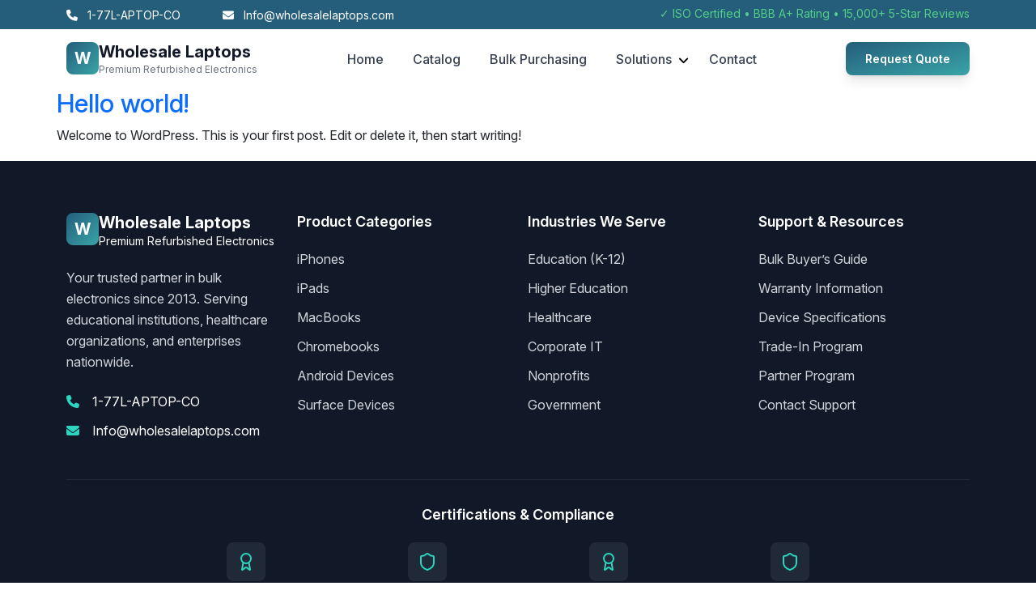

--- FILE ---
content_type: text/html; charset=UTF-8
request_url: https://wholesalelaptops.com/category/uncategorized/
body_size: 21293
content:
<!DOCTYPE html>
<html lang="en-US" prefix="og: https://ogp.me/ns#">
<head> 
<meta charset="UTF-8" />
<script>
var gform;gform||(document.addEventListener("gform_main_scripts_loaded",function(){gform.scriptsLoaded=!0}),window.addEventListener("DOMContentLoaded",function(){gform.domLoaded=!0}),gform={domLoaded:!1,scriptsLoaded:!1,initializeOnLoaded:function(o){gform.domLoaded&&gform.scriptsLoaded?o():!gform.domLoaded&&gform.scriptsLoaded?window.addEventListener("DOMContentLoaded",o):document.addEventListener("gform_main_scripts_loaded",o)},hooks:{action:{},filter:{}},addAction:function(o,n,r,t){gform.addHook("action",o,n,r,t)},addFilter:function(o,n,r,t){gform.addHook("filter",o,n,r,t)},doAction:function(o){gform.doHook("action",o,arguments)},applyFilters:function(o){return gform.doHook("filter",o,arguments)},removeAction:function(o,n){gform.removeHook("action",o,n)},removeFilter:function(o,n,r){gform.removeHook("filter",o,n,r)},addHook:function(o,n,r,t,i){null==gform.hooks[o][n]&&(gform.hooks[o][n]=[]);var e=gform.hooks[o][n];null==i&&(i=n+"_"+e.length),gform.hooks[o][n].push({tag:i,callable:r,priority:t=null==t?10:t})},doHook:function(n,o,r){var t;if(r=Array.prototype.slice.call(r,1),null!=gform.hooks[n][o]&&((o=gform.hooks[n][o]).sort(function(o,n){return o.priority-n.priority}),o.forEach(function(o){"function"!=typeof(t=o.callable)&&(t=window[t]),"action"==n?t.apply(null,r):r[0]=t.apply(null,r)})),"filter"==n)return r[0]},removeHook:function(o,n,t,i){var r;null!=gform.hooks[o][n]&&(r=(r=gform.hooks[o][n]).filter(function(o,n,r){return!!(null!=i&&i!=o.tag||null!=t&&t!=o.priority)}),gform.hooks[o][n]=r)}});
</script>

<meta name="viewport" content="width=device-width, initial-scale=1.0" />
	<style>img:is([sizes="auto" i], [sizes^="auto," i]) { contain-intrinsic-size: 3000px 1500px }</style>
	
<!-- Search Engine Optimization by Rank Math - https://rankmath.com/ -->
<title>Uncategorized - Wholesale Laptops</title>
<meta name="robots" content="index, follow, max-snippet:-1, max-video-preview:-1, max-image-preview:large"/>
<link rel="canonical" href="https://wholesalelaptops.com/category/uncategorized/" />
<meta property="og:locale" content="en_US" />
<meta property="og:type" content="article" />
<meta property="og:title" content="Uncategorized - Wholesale Laptops" />
<meta property="og:url" content="https://wholesalelaptops.com/category/uncategorized/" />
<meta property="og:site_name" content="Wholesale Laptops" />
<meta name="twitter:card" content="summary_large_image" />
<meta name="twitter:title" content="Uncategorized - Wholesale Laptops" />
<meta name="twitter:label1" content="Posts" />
<meta name="twitter:data1" content="1" />
<script type="application/ld+json" class="rank-math-schema">{"@context":"https://schema.org","@graph":[{"@type":"Person","@id":"https://wholesalelaptops.com/#person","name":"Wholesale Laptops"},{"@type":"WebSite","@id":"https://wholesalelaptops.com/#website","url":"https://wholesalelaptops.com","name":"Wholesale Laptops","publisher":{"@id":"https://wholesalelaptops.com/#person"},"inLanguage":"en-US"},{"@type":"CollectionPage","@id":"https://wholesalelaptops.com/category/uncategorized/#webpage","url":"https://wholesalelaptops.com/category/uncategorized/","name":"Uncategorized - Wholesale Laptops","isPartOf":{"@id":"https://wholesalelaptops.com/#website"},"inLanguage":"en-US"}]}</script>
<!-- /Rank Math WordPress SEO plugin -->

<link rel='dns-prefetch' href='//cdn.jsdelivr.net' />
<link rel='dns-prefetch' href='//www.googletagmanager.com' />
<link rel="alternate" type="application/rss+xml" title="Wholesale Laptops &raquo; Feed" href="https://wholesalelaptops.com/feed/" />
<link rel="alternate" type="application/rss+xml" title="Wholesale Laptops &raquo; Comments Feed" href="https://wholesalelaptops.com/comments/feed/" />
<link rel="alternate" type="application/rss+xml" title="Wholesale Laptops &raquo; Uncategorized Category Feed" href="https://wholesalelaptops.com/category/uncategorized/feed/" />
<script>
window._wpemojiSettings = {"baseUrl":"https:\/\/s.w.org\/images\/core\/emoji\/16.0.1\/72x72\/","ext":".png","svgUrl":"https:\/\/s.w.org\/images\/core\/emoji\/16.0.1\/svg\/","svgExt":".svg","source":{"concatemoji":"https:\/\/wholesalelaptops.com\/wp-includes\/js\/wp-emoji-release.min.js?ver=6.8.3"}};
/*! This file is auto-generated */
!function(s,n){var o,i,e;function c(e){try{var t={supportTests:e,timestamp:(new Date).valueOf()};sessionStorage.setItem(o,JSON.stringify(t))}catch(e){}}function p(e,t,n){e.clearRect(0,0,e.canvas.width,e.canvas.height),e.fillText(t,0,0);var t=new Uint32Array(e.getImageData(0,0,e.canvas.width,e.canvas.height).data),a=(e.clearRect(0,0,e.canvas.width,e.canvas.height),e.fillText(n,0,0),new Uint32Array(e.getImageData(0,0,e.canvas.width,e.canvas.height).data));return t.every(function(e,t){return e===a[t]})}function u(e,t){e.clearRect(0,0,e.canvas.width,e.canvas.height),e.fillText(t,0,0);for(var n=e.getImageData(16,16,1,1),a=0;a<n.data.length;a++)if(0!==n.data[a])return!1;return!0}function f(e,t,n,a){switch(t){case"flag":return n(e,"\ud83c\udff3\ufe0f\u200d\u26a7\ufe0f","\ud83c\udff3\ufe0f\u200b\u26a7\ufe0f")?!1:!n(e,"\ud83c\udde8\ud83c\uddf6","\ud83c\udde8\u200b\ud83c\uddf6")&&!n(e,"\ud83c\udff4\udb40\udc67\udb40\udc62\udb40\udc65\udb40\udc6e\udb40\udc67\udb40\udc7f","\ud83c\udff4\u200b\udb40\udc67\u200b\udb40\udc62\u200b\udb40\udc65\u200b\udb40\udc6e\u200b\udb40\udc67\u200b\udb40\udc7f");case"emoji":return!a(e,"\ud83e\udedf")}return!1}function g(e,t,n,a){var r="undefined"!=typeof WorkerGlobalScope&&self instanceof WorkerGlobalScope?new OffscreenCanvas(300,150):s.createElement("canvas"),o=r.getContext("2d",{willReadFrequently:!0}),i=(o.textBaseline="top",o.font="600 32px Arial",{});return e.forEach(function(e){i[e]=t(o,e,n,a)}),i}function t(e){var t=s.createElement("script");t.src=e,t.defer=!0,s.head.appendChild(t)}"undefined"!=typeof Promise&&(o="wpEmojiSettingsSupports",i=["flag","emoji"],n.supports={everything:!0,everythingExceptFlag:!0},e=new Promise(function(e){s.addEventListener("DOMContentLoaded",e,{once:!0})}),new Promise(function(t){var n=function(){try{var e=JSON.parse(sessionStorage.getItem(o));if("object"==typeof e&&"number"==typeof e.timestamp&&(new Date).valueOf()<e.timestamp+604800&&"object"==typeof e.supportTests)return e.supportTests}catch(e){}return null}();if(!n){if("undefined"!=typeof Worker&&"undefined"!=typeof OffscreenCanvas&&"undefined"!=typeof URL&&URL.createObjectURL&&"undefined"!=typeof Blob)try{var e="postMessage("+g.toString()+"("+[JSON.stringify(i),f.toString(),p.toString(),u.toString()].join(",")+"));",a=new Blob([e],{type:"text/javascript"}),r=new Worker(URL.createObjectURL(a),{name:"wpTestEmojiSupports"});return void(r.onmessage=function(e){c(n=e.data),r.terminate(),t(n)})}catch(e){}c(n=g(i,f,p,u))}t(n)}).then(function(e){for(var t in e)n.supports[t]=e[t],n.supports.everything=n.supports.everything&&n.supports[t],"flag"!==t&&(n.supports.everythingExceptFlag=n.supports.everythingExceptFlag&&n.supports[t]);n.supports.everythingExceptFlag=n.supports.everythingExceptFlag&&!n.supports.flag,n.DOMReady=!1,n.readyCallback=function(){n.DOMReady=!0}}).then(function(){return e}).then(function(){var e;n.supports.everything||(n.readyCallback(),(e=n.source||{}).concatemoji?t(e.concatemoji):e.wpemoji&&e.twemoji&&(t(e.twemoji),t(e.wpemoji)))}))}((window,document),window._wpemojiSettings);
</script>
<style id='wp-emoji-styles-inline-css'>

	img.wp-smiley, img.emoji {
		display: inline !important;
		border: none !important;
		box-shadow: none !important;
		height: 1em !important;
		width: 1em !important;
		margin: 0 0.07em !important;
		vertical-align: -0.1em !important;
		background: none !important;
		padding: 0 !important;
	}
</style>
<link rel='stylesheet' id='wp-block-library-css' href='https://wholesalelaptops.com/wp-includes/css/dist/block-library/style.min.css?ver=6.8.3' media='all' />
<style id='global-styles-inline-css'>
:root{--wp--preset--aspect-ratio--square: 1;--wp--preset--aspect-ratio--4-3: 4/3;--wp--preset--aspect-ratio--3-4: 3/4;--wp--preset--aspect-ratio--3-2: 3/2;--wp--preset--aspect-ratio--2-3: 2/3;--wp--preset--aspect-ratio--16-9: 16/9;--wp--preset--aspect-ratio--9-16: 9/16;--wp--preset--color--black: #000000;--wp--preset--color--cyan-bluish-gray: #abb8c3;--wp--preset--color--white: #ffffff;--wp--preset--color--pale-pink: #f78da7;--wp--preset--color--vivid-red: #cf2e2e;--wp--preset--color--luminous-vivid-orange: #ff6900;--wp--preset--color--luminous-vivid-amber: #fcb900;--wp--preset--color--light-green-cyan: #7bdcb5;--wp--preset--color--vivid-green-cyan: #00d084;--wp--preset--color--pale-cyan-blue: #8ed1fc;--wp--preset--color--vivid-cyan-blue: #0693e3;--wp--preset--color--vivid-purple: #9b51e0;--wp--preset--gradient--vivid-cyan-blue-to-vivid-purple: linear-gradient(135deg,rgba(6,147,227,1) 0%,rgb(155,81,224) 100%);--wp--preset--gradient--light-green-cyan-to-vivid-green-cyan: linear-gradient(135deg,rgb(122,220,180) 0%,rgb(0,208,130) 100%);--wp--preset--gradient--luminous-vivid-amber-to-luminous-vivid-orange: linear-gradient(135deg,rgba(252,185,0,1) 0%,rgba(255,105,0,1) 100%);--wp--preset--gradient--luminous-vivid-orange-to-vivid-red: linear-gradient(135deg,rgba(255,105,0,1) 0%,rgb(207,46,46) 100%);--wp--preset--gradient--very-light-gray-to-cyan-bluish-gray: linear-gradient(135deg,rgb(238,238,238) 0%,rgb(169,184,195) 100%);--wp--preset--gradient--cool-to-warm-spectrum: linear-gradient(135deg,rgb(74,234,220) 0%,rgb(151,120,209) 20%,rgb(207,42,186) 40%,rgb(238,44,130) 60%,rgb(251,105,98) 80%,rgb(254,248,76) 100%);--wp--preset--gradient--blush-light-purple: linear-gradient(135deg,rgb(255,206,236) 0%,rgb(152,150,240) 100%);--wp--preset--gradient--blush-bordeaux: linear-gradient(135deg,rgb(254,205,165) 0%,rgb(254,45,45) 50%,rgb(107,0,62) 100%);--wp--preset--gradient--luminous-dusk: linear-gradient(135deg,rgb(255,203,112) 0%,rgb(199,81,192) 50%,rgb(65,88,208) 100%);--wp--preset--gradient--pale-ocean: linear-gradient(135deg,rgb(255,245,203) 0%,rgb(182,227,212) 50%,rgb(51,167,181) 100%);--wp--preset--gradient--electric-grass: linear-gradient(135deg,rgb(202,248,128) 0%,rgb(113,206,126) 100%);--wp--preset--gradient--midnight: linear-gradient(135deg,rgb(2,3,129) 0%,rgb(40,116,252) 100%);--wp--preset--font-size--small: 13px;--wp--preset--font-size--medium: 20px;--wp--preset--font-size--large: 36px;--wp--preset--font-size--x-large: 42px;--wp--preset--spacing--20: 0.44rem;--wp--preset--spacing--30: 0.67rem;--wp--preset--spacing--40: 1rem;--wp--preset--spacing--50: 1.5rem;--wp--preset--spacing--60: 2.25rem;--wp--preset--spacing--70: 3.38rem;--wp--preset--spacing--80: 5.06rem;--wp--preset--shadow--natural: 6px 6px 9px rgba(0, 0, 0, 0.2);--wp--preset--shadow--deep: 12px 12px 50px rgba(0, 0, 0, 0.4);--wp--preset--shadow--sharp: 6px 6px 0px rgba(0, 0, 0, 0.2);--wp--preset--shadow--outlined: 6px 6px 0px -3px rgba(255, 255, 255, 1), 6px 6px rgba(0, 0, 0, 1);--wp--preset--shadow--crisp: 6px 6px 0px rgba(0, 0, 0, 1);}:root { --wp--style--global--content-size: 800px;--wp--style--global--wide-size: 1200px; }:where(body) { margin: 0; }.wp-site-blocks > .alignleft { float: left; margin-right: 2em; }.wp-site-blocks > .alignright { float: right; margin-left: 2em; }.wp-site-blocks > .aligncenter { justify-content: center; margin-left: auto; margin-right: auto; }:where(.wp-site-blocks) > * { margin-block-start: 24px; margin-block-end: 0; }:where(.wp-site-blocks) > :first-child { margin-block-start: 0; }:where(.wp-site-blocks) > :last-child { margin-block-end: 0; }:root { --wp--style--block-gap: 24px; }:root :where(.is-layout-flow) > :first-child{margin-block-start: 0;}:root :where(.is-layout-flow) > :last-child{margin-block-end: 0;}:root :where(.is-layout-flow) > *{margin-block-start: 24px;margin-block-end: 0;}:root :where(.is-layout-constrained) > :first-child{margin-block-start: 0;}:root :where(.is-layout-constrained) > :last-child{margin-block-end: 0;}:root :where(.is-layout-constrained) > *{margin-block-start: 24px;margin-block-end: 0;}:root :where(.is-layout-flex){gap: 24px;}:root :where(.is-layout-grid){gap: 24px;}.is-layout-flow > .alignleft{float: left;margin-inline-start: 0;margin-inline-end: 2em;}.is-layout-flow > .alignright{float: right;margin-inline-start: 2em;margin-inline-end: 0;}.is-layout-flow > .aligncenter{margin-left: auto !important;margin-right: auto !important;}.is-layout-constrained > .alignleft{float: left;margin-inline-start: 0;margin-inline-end: 2em;}.is-layout-constrained > .alignright{float: right;margin-inline-start: 2em;margin-inline-end: 0;}.is-layout-constrained > .aligncenter{margin-left: auto !important;margin-right: auto !important;}.is-layout-constrained > :where(:not(.alignleft):not(.alignright):not(.alignfull)){max-width: var(--wp--style--global--content-size);margin-left: auto !important;margin-right: auto !important;}.is-layout-constrained > .alignwide{max-width: var(--wp--style--global--wide-size);}body .is-layout-flex{display: flex;}.is-layout-flex{flex-wrap: wrap;align-items: center;}.is-layout-flex > :is(*, div){margin: 0;}body .is-layout-grid{display: grid;}.is-layout-grid > :is(*, div){margin: 0;}body{padding-top: 0px;padding-right: 0px;padding-bottom: 0px;padding-left: 0px;}a:where(:not(.wp-element-button)){text-decoration: underline;}:root :where(.wp-element-button, .wp-block-button__link){background-color: #32373c;border-width: 0;color: #fff;font-family: inherit;font-size: inherit;line-height: inherit;padding: calc(0.667em + 2px) calc(1.333em + 2px);text-decoration: none;}.has-black-color{color: var(--wp--preset--color--black) !important;}.has-cyan-bluish-gray-color{color: var(--wp--preset--color--cyan-bluish-gray) !important;}.has-white-color{color: var(--wp--preset--color--white) !important;}.has-pale-pink-color{color: var(--wp--preset--color--pale-pink) !important;}.has-vivid-red-color{color: var(--wp--preset--color--vivid-red) !important;}.has-luminous-vivid-orange-color{color: var(--wp--preset--color--luminous-vivid-orange) !important;}.has-luminous-vivid-amber-color{color: var(--wp--preset--color--luminous-vivid-amber) !important;}.has-light-green-cyan-color{color: var(--wp--preset--color--light-green-cyan) !important;}.has-vivid-green-cyan-color{color: var(--wp--preset--color--vivid-green-cyan) !important;}.has-pale-cyan-blue-color{color: var(--wp--preset--color--pale-cyan-blue) !important;}.has-vivid-cyan-blue-color{color: var(--wp--preset--color--vivid-cyan-blue) !important;}.has-vivid-purple-color{color: var(--wp--preset--color--vivid-purple) !important;}.has-black-background-color{background-color: var(--wp--preset--color--black) !important;}.has-cyan-bluish-gray-background-color{background-color: var(--wp--preset--color--cyan-bluish-gray) !important;}.has-white-background-color{background-color: var(--wp--preset--color--white) !important;}.has-pale-pink-background-color{background-color: var(--wp--preset--color--pale-pink) !important;}.has-vivid-red-background-color{background-color: var(--wp--preset--color--vivid-red) !important;}.has-luminous-vivid-orange-background-color{background-color: var(--wp--preset--color--luminous-vivid-orange) !important;}.has-luminous-vivid-amber-background-color{background-color: var(--wp--preset--color--luminous-vivid-amber) !important;}.has-light-green-cyan-background-color{background-color: var(--wp--preset--color--light-green-cyan) !important;}.has-vivid-green-cyan-background-color{background-color: var(--wp--preset--color--vivid-green-cyan) !important;}.has-pale-cyan-blue-background-color{background-color: var(--wp--preset--color--pale-cyan-blue) !important;}.has-vivid-cyan-blue-background-color{background-color: var(--wp--preset--color--vivid-cyan-blue) !important;}.has-vivid-purple-background-color{background-color: var(--wp--preset--color--vivid-purple) !important;}.has-black-border-color{border-color: var(--wp--preset--color--black) !important;}.has-cyan-bluish-gray-border-color{border-color: var(--wp--preset--color--cyan-bluish-gray) !important;}.has-white-border-color{border-color: var(--wp--preset--color--white) !important;}.has-pale-pink-border-color{border-color: var(--wp--preset--color--pale-pink) !important;}.has-vivid-red-border-color{border-color: var(--wp--preset--color--vivid-red) !important;}.has-luminous-vivid-orange-border-color{border-color: var(--wp--preset--color--luminous-vivid-orange) !important;}.has-luminous-vivid-amber-border-color{border-color: var(--wp--preset--color--luminous-vivid-amber) !important;}.has-light-green-cyan-border-color{border-color: var(--wp--preset--color--light-green-cyan) !important;}.has-vivid-green-cyan-border-color{border-color: var(--wp--preset--color--vivid-green-cyan) !important;}.has-pale-cyan-blue-border-color{border-color: var(--wp--preset--color--pale-cyan-blue) !important;}.has-vivid-cyan-blue-border-color{border-color: var(--wp--preset--color--vivid-cyan-blue) !important;}.has-vivid-purple-border-color{border-color: var(--wp--preset--color--vivid-purple) !important;}.has-vivid-cyan-blue-to-vivid-purple-gradient-background{background: var(--wp--preset--gradient--vivid-cyan-blue-to-vivid-purple) !important;}.has-light-green-cyan-to-vivid-green-cyan-gradient-background{background: var(--wp--preset--gradient--light-green-cyan-to-vivid-green-cyan) !important;}.has-luminous-vivid-amber-to-luminous-vivid-orange-gradient-background{background: var(--wp--preset--gradient--luminous-vivid-amber-to-luminous-vivid-orange) !important;}.has-luminous-vivid-orange-to-vivid-red-gradient-background{background: var(--wp--preset--gradient--luminous-vivid-orange-to-vivid-red) !important;}.has-very-light-gray-to-cyan-bluish-gray-gradient-background{background: var(--wp--preset--gradient--very-light-gray-to-cyan-bluish-gray) !important;}.has-cool-to-warm-spectrum-gradient-background{background: var(--wp--preset--gradient--cool-to-warm-spectrum) !important;}.has-blush-light-purple-gradient-background{background: var(--wp--preset--gradient--blush-light-purple) !important;}.has-blush-bordeaux-gradient-background{background: var(--wp--preset--gradient--blush-bordeaux) !important;}.has-luminous-dusk-gradient-background{background: var(--wp--preset--gradient--luminous-dusk) !important;}.has-pale-ocean-gradient-background{background: var(--wp--preset--gradient--pale-ocean) !important;}.has-electric-grass-gradient-background{background: var(--wp--preset--gradient--electric-grass) !important;}.has-midnight-gradient-background{background: var(--wp--preset--gradient--midnight) !important;}.has-small-font-size{font-size: var(--wp--preset--font-size--small) !important;}.has-medium-font-size{font-size: var(--wp--preset--font-size--medium) !important;}.has-large-font-size{font-size: var(--wp--preset--font-size--large) !important;}.has-x-large-font-size{font-size: var(--wp--preset--font-size--x-large) !important;}
:root :where(.wp-block-pullquote){font-size: 1.5em;line-height: 1.6;}
</style>
<link rel='stylesheet' id='email-subscribers-css' href='https://wholesalelaptops.com/wp-content/plugins/email-subscribers/lite/public/css/email-subscribers-public.css?ver=5.9.11' media='all' />
<link rel='stylesheet' id='hello-elementor-css' href='https://wholesalelaptops.com/wp-content/themes/hello-elementor/assets/css/reset.css?ver=3.4.4' media='all' />
<link rel='stylesheet' id='hello-elementor-theme-style-css' href='https://wholesalelaptops.com/wp-content/themes/hello-elementor/assets/css/theme.css?ver=3.4.4' media='all' />
<link rel='stylesheet' id='hello-elementor-header-footer-css' href='https://wholesalelaptops.com/wp-content/themes/hello-elementor/assets/css/header-footer.css?ver=3.4.4' media='all' />
<link rel='stylesheet' id='elementor-frontend-css' href='https://wholesalelaptops.com/wp-content/uploads/elementor/css/custom-frontend.min.css?ver=1766032954' media='all' />
<link rel='stylesheet' id='elementor-post-6-css' href='https://wholesalelaptops.com/wp-content/uploads/elementor/css/post-6.css?ver=1766032954' media='all' />
<link rel='stylesheet' id='bootstrap-css' href='https://cdn.jsdelivr.net/npm/bootstrap@5.3.2/dist/css/bootstrap.min.css?ver=6.8.3' media='all' />
<link rel='stylesheet' id='hello-elementor-child-style-css' href='https://wholesalelaptops.com/wp-content/themes/hello-theme-child-master/style.css?ver=2.0.0' media='all' />
<link rel='stylesheet' id='elementor-gf-local-inter-css' href='https://wholesalelaptops.com/wp-content/uploads/elementor/google-fonts/css/inter.css?ver=1751897358' media='all' />
<script src="https://wholesalelaptops.com/wp-includes/js/jquery/jquery.min.js?ver=3.7.1" id="jquery-core-js"></script>
<script src="https://wholesalelaptops.com/wp-includes/js/jquery/jquery-migrate.min.js?ver=3.4.1" id="jquery-migrate-js"></script>
<script src="https://wholesalelaptops.com/wp-content/plugins/handl-utm-grabber/js/js.cookie.js?ver=6.8.3" id="js.cookie-js"></script>
<script id="handl-utm-grabber-js-extra">
var handl_utm = [];
</script>
<script src="https://wholesalelaptops.com/wp-content/plugins/handl-utm-grabber/js/handl-utm-grabber.js?ver=6.8.3" id="handl-utm-grabber-js"></script>
<script src="https://wholesalelaptops.com/wp-content/themes/hello-theme-child-master/js/script.js?ver=6.8.3" id="hello_elementor-js-js"></script>
<script src="https://cdn.jsdelivr.net/npm/bootstrap@5.3.2/dist/js/bootstrap.bundle.min.js?ver=6.8.3" id="bootstrap-js-js"></script>

<!-- Google tag (gtag.js) snippet added by Site Kit -->

<!-- Google Analytics snippet added by Site Kit -->
<script src="https://www.googletagmanager.com/gtag/js?id=GT-WK5NCSFR" id="google_gtagjs-js" async></script>
<script id="google_gtagjs-js-after">
window.dataLayer = window.dataLayer || [];function gtag(){dataLayer.push(arguments);}
gtag("set","linker",{"domains":["wholesalelaptops.com"]});
gtag("js", new Date());
gtag("set", "developer_id.dZTNiMT", true);
gtag("config", "GT-WK5NCSFR");
 window._googlesitekit = window._googlesitekit || {}; window._googlesitekit.throttledEvents = []; window._googlesitekit.gtagEvent = (name, data) => { var key = JSON.stringify( { name, data } ); if ( !! window._googlesitekit.throttledEvents[ key ] ) { return; } window._googlesitekit.throttledEvents[ key ] = true; setTimeout( () => { delete window._googlesitekit.throttledEvents[ key ]; }, 5 ); gtag( "event", name, { ...data, event_source: "site-kit" } ); };
</script>

<!-- End Google tag (gtag.js) snippet added by Site Kit -->
<link rel="https://api.w.org/" href="https://wholesalelaptops.com/wp-json/" /><link rel="alternate" title="JSON" type="application/json" href="https://wholesalelaptops.com/wp-json/wp/v2/categories/1" /><link rel="EditURI" type="application/rsd+xml" title="RSD" href="https://wholesalelaptops.com/xmlrpc.php?rsd" />
<meta name="generator" content="WordPress 6.8.3" />
<meta name="generator" content="Site Kit by Google 1.157.0" /><meta name="generator" content="Elementor 3.33.4; features: e_font_icon_svg, additional_custom_breakpoints; settings: css_print_method-external, google_font-enabled, font_display-auto">
			<style>
				.e-con.e-parent:nth-of-type(n+4):not(.e-lazyloaded):not(.e-no-lazyload),
				.e-con.e-parent:nth-of-type(n+4):not(.e-lazyloaded):not(.e-no-lazyload) * {
					background-image: none !important;
				}
				@media screen and (max-height: 1024px) {
					.e-con.e-parent:nth-of-type(n+3):not(.e-lazyloaded):not(.e-no-lazyload),
					.e-con.e-parent:nth-of-type(n+3):not(.e-lazyloaded):not(.e-no-lazyload) * {
						background-image: none !important;
					}
				}
				@media screen and (max-height: 640px) {
					.e-con.e-parent:nth-of-type(n+2):not(.e-lazyloaded):not(.e-no-lazyload),
					.e-con.e-parent:nth-of-type(n+2):not(.e-lazyloaded):not(.e-no-lazyload) * {
						background-image: none !important;
					}
				}
			</style>
			
<!-- Google Tag Manager snippet added by Site Kit -->
<script>
			( function( w, d, s, l, i ) {
				w[l] = w[l] || [];
				w[l].push( {'gtm.start': new Date().getTime(), event: 'gtm.js'} );
				var f = d.getElementsByTagName( s )[0],
					j = d.createElement( s ), dl = l != 'dataLayer' ? '&l=' + l : '';
				j.async = true;
				j.src = 'https://www.googletagmanager.com/gtm.js?id=' + i + dl;
				f.parentNode.insertBefore( j, f );
			} )( window, document, 'script', 'dataLayer', 'GTM-WSGZ2ZZN' );
			
</script>

<!-- End Google Tag Manager snippet added by Site Kit -->
<link rel="icon" href="https://wholesalelaptops.com/wp-content/uploads/2025/06/fav.png" sizes="32x32" />
<link rel="icon" href="https://wholesalelaptops.com/wp-content/uploads/2025/06/fav.png" sizes="192x192" />
<link rel="apple-touch-icon" href="https://wholesalelaptops.com/wp-content/uploads/2025/06/fav.png" />
<meta name="msapplication-TileImage" content="https://wholesalelaptops.com/wp-content/uploads/2025/06/fav.png" />

<link rel="stylesheet" href="https://cdnjs.cloudflare.com/ajax/libs/font-awesome/6.6.0/css/all.min.css">
<link rel="stylesheet" href="https://cdnjs.cloudflare.com/ajax/libs/font-awesome/5.15.4/css/all.min.css">
<link href="https://cdnjs.cloudflare.com/ajax/libs/font-awesome/5.15.4/css/all.min.css" rel="stylesheet">
<script src="https://kit.fontawesome.com/bc6b379fc5.js" crossorigin="anonymous"></script> 
</head>
<body class="archive category category-uncategorized category-1 wp-embed-responsive wp-theme-hello-elementor wp-child-theme-hello-theme-child-master hello-elementor-default elementor-default elementor-kit-6">
<div id="wrapper" class="hfeed">
<script>
    jQuery(window).scroll(function () {
     jQuery(".mainheader").toggleClass('fixed',jQuery(window).scrollTop() > 50);
});
</script>
<header class="mainheader" role="banner">
    <section class="anncoun_sec">
        <div class="container">
            <div class="row">
                <div class="col-lg-6 col-md-6 col-sm-12">
                    <div class="headnumemai">
                        <ul class="mylist">
                            <li> <a href="tel:1-77L-APTOP-CO"><i class="fa-solid fa-phone"></i> 1-77L-APTOP-CO</a> </li>
                            <li> <a href="mailto:Info@wholesalelaptops.com"><i class="fa-solid fa-envelope"></i> Info@wholesalelaptops.com</a> </li>
                        </ul>
                    </div>
                </div>
                <div class="col-lg-6 col-md-6 col-sm-12">
                    <div class="heaiso">
                        <p>✓ ISO Certified • BBB A+ Rating • 15,000+ 5-Star Reviews</p>
                    </div>
                </div>
            </div>
        </div>
    </section>
    <div class="site-header">
        <div class="container">
            <div class="header-content">
                <div class="flexrow">
                    <div class="sitelogo">
                        <div class="site-logo">
                            <a href="https://wholesalelaptops.com/">
                                <div class="logoflex">
                                    <div class="logotitle">
                                        W
                                    </div>
                                    <div class="logoname">
                                        <h3>Wholesale Laptops</h3>
                                        <h4>Premium Refurbished Electronics</h4>
                                    </div>
                                </div>
                            </a>
                            <div id="menuToggle" class="menuToggle">
                                <input type="checkbox" />
                                <span></span>
                                <span></span>
                                <span></span>
                                <ul id="menu"></ul>
                            </div>
                        </div>
                    </div>
                    <div class="sitemenu">
                        <div id="navbar" class="nav-bar">
                            <nav id="site-navigation" class="navigation main-navigation" role="navigation">
                                <div class="menu-main-menu-container"><ul id="primary-menu" class="nav-menu"><li id="menu-item-15" class="menu-item menu-item-type-post_type menu-item-object-page menu-item-home menu-item-15"><a href="https://wholesalelaptops.com/">Home</a></li>
<li id="menu-item-498" class="menu-item menu-item-type-post_type menu-item-object-page menu-item-498"><a href="https://wholesalelaptops.com/catalog/">Catalog</a></li>
<li id="menu-item-547" class="menu-item menu-item-type-post_type menu-item-object-page menu-item-547"><a href="https://wholesalelaptops.com/bulk-purchasing/">Bulk Purchasing</a></li>
<li id="menu-item-18" class="menu-item menu-item-type-custom menu-item-object-custom menu-item-has-children menu-item-18"><a href="#">Solutions</a>
<ul class="sub-menu">
	<li id="menu-item-663" class="menu-item menu-item-type-post_type menu-item-object-page menu-item-663"><a href="https://wholesalelaptops.com/education/">Education <span>K-12 School &#038; Universities</span></a></li>
	<li id="menu-item-781" class="menu-item menu-item-type-post_type menu-item-object-page menu-item-781"><a href="https://wholesalelaptops.com/healthcare/">Healthcare <span>Hospital &#038; Medical Centers</span></a></li>
	<li id="menu-item-796" class="menu-item menu-item-type-post_type menu-item-object-page menu-item-796"><a href="https://wholesalelaptops.com/corporate-it/">Corporate IT <span>Enterprises &#038; SMBs</span></a></li>
	<li id="menu-item-807" class="menu-item menu-item-type-post_type menu-item-object-page menu-item-807"><a href="https://wholesalelaptops.com/nonprofits/">Nonprofits <span>NGO &#038; Community Organization</span></a></li>
</ul>
</li>
<li id="menu-item-928" class="menu-item menu-item-type-post_type menu-item-object-page menu-item-928"><a href="https://wholesalelaptops.com/contact/">Contact</a></li>
</ul></div>                            </nav><!-- #site-navigation -->
                        </div>
                    </div>
                    <div class="getquote">
                        <a class="grabtn" href="https://wholesalelaptops.com/quote/"> Request Quote </a>
                    </div>
                </div>
            </div>
        </div><!--.container-->
    </div> 
</header>

<div id="container"><main id="content" class="site-main">

			<div class="page-header">
			<h1 class="entry-title">Category: <span>Uncategorized</span></h1>		</div>
	
	<div class="page-content">
					<article class="post">
				<h2 class="entry-title"><a href="https://wholesalelaptops.com/hello-world/">Hello world!</a></h2><p>Welcome to WordPress. This is your first post. Edit or delete it, then start writing!</p>
			</article>
			</div>

	
</main>
<div class="clearfix"></div>
</div>
<footer class="site-footer" role="contentinfo">
    <div class="container">
        <div class="footer-content">
            <div class="row">
                <div class="col-xl-3 col-md-12 col-sm-12">
                    <div class="ftlogo">
                        <div class="ft-logo">
                            <a href="https://wholesalelaptops.com/">
                                <div class="logoflex">
                                    <div class="logotitle">
                                        W
                                    </div>
                                    <div class="logoname">
                                        <h3>Wholesale Laptops</h3>
                                        <h4>Premium Refurbished Electronics</h4>
                                    </div>
                                </div>
                            </a>
                        </div>
                        <p>Your trusted partner in bulk electronics since 2013. Serving educational institutions, healthcare organizations, and enterprises nationwide.</p>
                        <div class="footdetai">
                            <ul class="mylist">
								                                <li> <a href="tel:1-77L-APTOP-CO"><i class="fa-solid fa-phone"></i> 1-77L-APTOP-CO </a> </li>								                                <li> <a href="mailto:Info@wholesalelaptops.com"><i class="fa-solid fa-envelope"></i> Info@wholesalelaptops.com </a> </li>								                            </ul>
                        </div>
                    </div>
                </div>
                <div class="col-xl-3 col-md-4 col-sm-6">
                    <div class="ftmenu">
                        <h3>Product Categories</h3>
                        <div class="menu-product-categories-container"><ul id="menu-product-categories" class="menu"><li id="menu-item-814" class="menu-item menu-item-type-post_type menu-item-object-page menu-item-814"><a href="https://wholesalelaptops.com/catalog/">iPhones</a></li>
<li id="menu-item-815" class="menu-item menu-item-type-post_type menu-item-object-page menu-item-815"><a href="https://wholesalelaptops.com/catalog/">iPads</a></li>
<li id="menu-item-816" class="menu-item menu-item-type-post_type menu-item-object-page menu-item-816"><a href="https://wholesalelaptops.com/catalog/">MacBooks</a></li>
<li id="menu-item-817" class="menu-item menu-item-type-post_type menu-item-object-page menu-item-817"><a href="https://wholesalelaptops.com/catalog/">Chromebooks</a></li>
<li id="menu-item-818" class="menu-item menu-item-type-post_type menu-item-object-page menu-item-818"><a href="https://wholesalelaptops.com/catalog/">Android Devices</a></li>
<li id="menu-item-819" class="menu-item menu-item-type-post_type menu-item-object-page menu-item-819"><a href="https://wholesalelaptops.com/catalog/">Surface Devices</a></li>
</ul></div>                    </div>
                </div>
                <div class="col-xl-3 col-md-4 col-sm-6">
                    <div class="ftmenu">
                        <h3>Industries We Serve</h3>
                        <div class="menu-industries-we-serve-container"><ul id="menu-industries-we-serve" class="menu"><li id="menu-item-820" class="menu-item menu-item-type-post_type menu-item-object-page menu-item-820"><a href="https://wholesalelaptops.com/education/">Education (K-12)</a></li>
<li id="menu-item-821" class="menu-item menu-item-type-post_type menu-item-object-page menu-item-821"><a href="https://wholesalelaptops.com/education/">Higher Education</a></li>
<li id="menu-item-822" class="menu-item menu-item-type-post_type menu-item-object-page menu-item-822"><a href="https://wholesalelaptops.com/healthcare/">Healthcare</a></li>
<li id="menu-item-823" class="menu-item menu-item-type-post_type menu-item-object-page menu-item-823"><a href="https://wholesalelaptops.com/corporate-it/">Corporate IT</a></li>
<li id="menu-item-824" class="menu-item menu-item-type-post_type menu-item-object-page menu-item-824"><a href="https://wholesalelaptops.com/nonprofits/">Nonprofits</a></li>
<li id="menu-item-35" class="menu-item menu-item-type-custom menu-item-object-custom menu-item-35"><a href="https://wholesalelaptops.com/contact/">Government</a></li>
</ul></div>                    </div>
                </div>
                <div class="col-xl-3 col-md-4 col-sm-12">
                    <div class="ftmenu">
                        <h3>Support & Resources</h3>
                        <div class="menu-support-resources-container"><ul id="menu-support-resources" class="menu"><li id="menu-item-1153" class="menu-item menu-item-type-post_type menu-item-object-page menu-item-1153"><a href="https://wholesalelaptops.com/?page_id=825">Bulk Buyer&#8217;s Guide</a></li>
<li id="menu-item-1154" class="menu-item menu-item-type-post_type menu-item-object-page menu-item-1154"><a href="https://wholesalelaptops.com/?page_id=825">Warranty Information</a></li>
<li id="menu-item-1155" class="menu-item menu-item-type-post_type menu-item-object-page menu-item-1155"><a href="https://wholesalelaptops.com/catalog/">Device Specifications</a></li>
<li id="menu-item-1156" class="menu-item menu-item-type-post_type menu-item-object-page menu-item-1156"><a href="https://wholesalelaptops.com/bulk-purchasing/">Trade-In Program</a></li>
<li id="menu-item-40" class="menu-item menu-item-type-custom menu-item-object-custom menu-item-40"><a href="#">Partner Program</a></li>
<li id="menu-item-1157" class="menu-item menu-item-type-post_type menu-item-object-page menu-item-1157"><a href="https://wholesalelaptops.com/contact/">Contact Support</a></li>
</ul></div>                    </div>
                </div>
            </div>
            <div class="certifiedft text-center">
                <h3>Certifications & Compliance</h3>
                <div class="row rowidth">
                                        <div class="co-lg-3 col-md-3 col-sm-6 col-6">
                        <div class="cerdiv">
                            <div class="certiicon">
                                <svg xmlns="http://www.w3.org/2000/svg" width="24" height="24" viewBox="0 0 24 24" fill="none" stroke="currentColor" stroke-width="2" stroke-linecap="round" stroke-linejoin="round" class="lucide lucide-award w-6 h-6 text-teal-400"><path d="m15.477 12.89 1.515 8.526a.5.5 0 0 1-.81.47l-3.58-2.687a1 1 0 0 0-1.197 0l-3.586 2.686a.5.5 0 0 1-.81-.469l1.514-8.526"></path><circle cx="12" cy="8" r="6"></circle></svg>                            </div>
                            <h4>ISO 9001:2015</h4>
                        </div>
                    </div>
                                        <div class="co-lg-3 col-md-3 col-sm-6 col-6">
                        <div class="cerdiv">
                            <div class="certiicon">
                                <svg xmlns="http://www.w3.org/2000/svg" width="24" height="24" viewBox="0 0 24 24" fill="none" stroke="currentColor" stroke-width="2" stroke-linecap="round" stroke-linejoin="round" class="lucide lucide-shield w-6 h-6 text-teal-400"><path d="M20 13c0 5-3.5 7.5-7.66 8.95a1 1 0 0 1-.67-.01C7.5 20.5 4 18 4 13V6a1 1 0 0 1 1-1c2 0 4.5-1.2 6.24-2.72a1.17 1.17 0 0 1 1.52 0C14.51 3.81 17 5 19 5a1 1 0 0 1 1 1z"></path></svg>                            </div>
                            <h4>R2 V3 Certified</h4>
                        </div>
                    </div>
                                        <div class="co-lg-3 col-md-3 col-sm-6 col-6">
                        <div class="cerdiv">
                            <div class="certiicon">
                                <svg xmlns="http://www.w3.org/2000/svg" width="24" height="24" viewBox="0 0 24 24" fill="none" stroke="currentColor" stroke-width="2" stroke-linecap="round" stroke-linejoin="round" class="lucide lucide-award w-6 h-6 text-teal-400"><path d="m15.477 12.89 1.515 8.526a.5.5 0 0 1-.81.47l-3.58-2.687a1 1 0 0 0-1.197 0l-3.586 2.686a.5.5 0 0 1-.81-.469l1.514-8.526"></path><circle cx="12" cy="8" r="6"></circle></svg>                            </div>
                            <h4>BBB A+ Rating</h4>
                        </div>
                    </div>
                                        <div class="co-lg-3 col-md-3 col-sm-6 col-6">
                        <div class="cerdiv">
                            <div class="certiicon">
                                <svg xmlns="http://www.w3.org/2000/svg" width="24" height="24" viewBox="0 0 24 24" fill="none" stroke="currentColor" stroke-width="2" stroke-linecap="round" stroke-linejoin="round" class="lucide lucide-shield w-6 h-6 text-teal-400"><path d="M20 13c0 5-3.5 7.5-7.66 8.95a1 1 0 0 1-.67-.01C7.5 20.5 4 18 4 13V6a1 1 0 0 1 1-1c2 0 4.5-1.2 6.24-2.72a1.17 1.17 0 0 1 1.52 0C14.51 3.81 17 5 19 5a1 1 0 0 1 1 1z"></path></svg>                            </div>
                            <h4>HIPAA Compliant</h4>
                        </div>
                    </div>
                                    </div>
            </div>
        </div>
    </div>
    <div class="cpydiv">
        <div class="container">
            <div class="row">
                <div class="col-lg-6 col-md-12 col-sm-12">
                    <div class="cpytext">
                        <p>© 2026 Wholesale Laptops. All rights reserved.</p>
                    </div>
                </div>
                <div class="col-lg-6 col-md-12 col-sm-12">
                    <div class="botmenu">
                        <ul class="mylist">
                            <li> <a target="_blank" href="https://wholesalelaptops.com/privacy-policy/">Privacy Policy</a> </li>
                            <li> <a target="_blank" href="https://wholesalelaptops.com/terms-of-service/">Terms of Service</a> </li>
                            <li> <a target="_blank" href="https://wholesalelaptops.com/refund-policy/">Refund Policy</a> </li>
                        </ul>
                    </div>
                </div>
            </div>
        </div>
    </div>
</footer>
<div class="prodmodal">
	<div class="modal fade" id="mymodalpro" aria-hidden="true" aria-labelledby="exampleModalToggleLabel" tabindex="-1">
  <div class="modal-dialog modal-xl modal-dialog-scrollable modal-dialog-centered">
    <div class="modal-content">
      <div class="modal-header">
        <h1 class="modal-title fs-5" id="exampleModalToggleLabel"></h1>
        <button type="button" class="btn-close" data-bs-dismiss="modal" aria-label="Close"></button>
      </div>
      <div class="modal-body">
		  <div class="banformedu quoteform">
			  <h2>
				  Get Your Custom Quote
			  </h2>
			  <p>
				  Fill out the form below and we'll get back to you within 24 hours with a detailed quote.
			  </p>
			  <script type="text/javascript"></script>
                <div class='gf_browser_chrome gform_wrapper gravity-theme gform-theme--no-framework' data-form-theme='gravity-theme' data-form-index='0' id='gform_wrapper_7' ><div id='gf_7' class='gform_anchor' tabindex='-1'></div>
                        <div class='gform_heading'>
                            <p class='gform_description'></p>
							<p class='gform_required_legend'>&quot;<span class="gfield_required gfield_required_asterisk">*</span>&quot; indicates required fields</p>
                        </div><form method='post' enctype='multipart/form-data' target='gform_ajax_frame_7' id='gform_7'  action='/category/uncategorized/#gf_7' data-formid='7' >
                        <div class='gform-body gform_body'><div id='gform_fields_7' class='gform_fields top_label form_sublabel_below description_below'><div id="field_7_3"  class="gfield gfield--type-html gfield_html gfield_html_formatted gfield_no_follows_desc field_sublabel_below gfield--no-description field_description_below gfield_visibility_visible"  data-js-reload="field_7_3"><h3>Contact Information</h3></div><div id="field_7_5"  class="gfield gfield--type-text gfield--width-half gfield_contains_required field_sublabel_below gfield--no-description field_description_below gfield_visibility_visible"  data-js-reload="field_7_5"><label class='gfield_label gform-field-label' for='input_7_5' >First Name<span class="gfield_required"><span class="gfield_required gfield_required_asterisk">*</span></span></label><div class='ginput_container ginput_container_text'><input name='input_5' id='input_7_5' type='text' value='' class='large'    placeholder='John' aria-required="true" aria-invalid="false"   /> </div></div><div id="field_7_6"  class="gfield gfield--type-text gfield--width-half gfield_contains_required field_sublabel_below gfield--no-description field_description_below gfield_visibility_visible"  data-js-reload="field_7_6"><label class='gfield_label gform-field-label' for='input_7_6' >Last Name<span class="gfield_required"><span class="gfield_required gfield_required_asterisk">*</span></span></label><div class='ginput_container ginput_container_text'><input name='input_6' id='input_7_6' type='text' value='' class='large'    placeholder='Smith' aria-required="true" aria-invalid="false"   /> </div></div><div id="field_7_7"  class="gfield gfield--type-email gfield--width-half gfield_contains_required field_sublabel_below gfield--no-description field_description_below gfield_visibility_visible"  data-js-reload="field_7_7"><label class='gfield_label gform-field-label' for='input_7_7' >Email Address<span class="gfield_required"><span class="gfield_required gfield_required_asterisk">*</span></span></label><div class='ginput_container ginput_container_email'>
                            <input name='input_7' id='input_7_7' type='text' value='' class='large'   placeholder='john@company.com' aria-required="true" aria-invalid="false"  />
                        </div></div><div id="field_7_8"  class="gfield gfield--type-phone gfield--width-half gfield_contains_required field_sublabel_below gfield--no-description field_description_below gfield_visibility_visible"  data-js-reload="field_7_8"><label class='gfield_label gform-field-label' for='input_7_8' >Phone Number<span class="gfield_required"><span class="gfield_required gfield_required_asterisk">*</span></span></label><div class='ginput_container ginput_container_phone'><input name='input_8' id='input_7_8' type='text' value='' class='large'  placeholder='(555) 123-4567' aria-required="true" aria-invalid="false"   /></div></div><div id="field_7_9"  class="gfield gfield--type-text gfield--width-half gfield_contains_required field_sublabel_below gfield--no-description field_description_below gfield_visibility_visible"  data-js-reload="field_7_9"><label class='gfield_label gform-field-label' for='input_7_9' >Company/Organization<span class="gfield_required"><span class="gfield_required gfield_required_asterisk">*</span></span></label><div class='ginput_container ginput_container_text'><input name='input_9' id='input_7_9' type='text' value='' class='large'    placeholder='Acme Corporation' aria-required="true" aria-invalid="false"   /> </div></div><div id="field_7_10"  class="gfield gfield--type-text gfield--width-half field_sublabel_below gfield--no-description field_description_below gfield_visibility_visible"  data-js-reload="field_7_10"><label class='gfield_label gform-field-label' for='input_7_10' >Job Title</label><div class='ginput_container ginput_container_text'><input name='input_10' id='input_7_10' type='text' value='' class='large'    placeholder='IT Director'  aria-invalid="false"   /> </div></div><div id="field_7_11"  class="gfield gfield--type-html gfield--width-full gfield_html gfield_html_formatted gfield_no_follows_desc field_sublabel_below gfield--no-description field_description_below gfield_visibility_visible"  data-js-reload="field_7_11"><h3>Device Requirements</h3></div><fieldset id="field_7_21"  class="gfield gfield--type-radio gfield--type-choice gfield--width-full gfield_contains_required field_sublabel_below gfield--no-description field_description_below gfield_visibility_visible pcafe_image_picker pcafe_imgp_col_3"  data-field-class="pcafe_image_picker pcafe_imgp_col_3" data-js-reload="field_7_21"><legend class='gfield_label gform-field-label'  >Device Type<span class="gfield_required"><span class="gfield_required gfield_required_asterisk">*</span></span></legend><div class='ginput_container ginput_container_radio'><div class='gfield_radio' id='input_7_21'>
			<div class='gchoice gchoice_7_21_0'>
					<input class='gfield-choice-input' name='input_21' type='radio' value='Laptops'  id='choice_7_21_0' onchange='gformToggleRadioOther( this )'    />
					<label for='choice_7_21_0' id='label_7_21_0' class='gform-field-label gform-field-label--type-inline'><span class='pcafe_imgp_wrap'><img src=https://wholesalelaptops.com/wp-content/uploads/2025/07/laptopicon.svg /></span><span class='pcafe_imgp_text'>Laptops</span></label>
			</div>
			<div class='gchoice gchoice_7_21_1'>
					<input class='gfield-choice-input' name='input_21' type='radio' value='Tablets'  id='choice_7_21_1' onchange='gformToggleRadioOther( this )'    />
					<label for='choice_7_21_1' id='label_7_21_1' class='gform-field-label gform-field-label--type-inline'><span class='pcafe_imgp_wrap'><img src=https://wholesalelaptops.com/wp-content/uploads/2025/07/tablets.svg /></span><span class='pcafe_imgp_text'>Tablets</span></label>
			</div>
			<div class='gchoice gchoice_7_21_2'>
					<input class='gfield-choice-input' name='input_21' type='radio' value='Smartphones'  id='choice_7_21_2' onchange='gformToggleRadioOther( this )'    />
					<label for='choice_7_21_2' id='label_7_21_2' class='gform-field-label gform-field-label--type-inline'><span class='pcafe_imgp_wrap'><img src=https://wholesalelaptops.com/wp-content/uploads/2025/07/phone.svg /></span><span class='pcafe_imgp_text'>Smartphones</span></label>
			</div></div></div></fieldset><div id="field_7_22"  class="gfield gfield--type-select gfield--width-half field_sublabel_below gfield--no-description field_description_below gfield_visibility_visible"  data-js-reload="field_7_22"><label class='gfield_label gform-field-label' for='input_7_22' >Preferred Brand</label><div class='ginput_container ginput_container_select'><select name='input_22' id='input_7_22' class='large gfield_select'     aria-invalid="false" ><option value='Select Brand' selected='selected'>Select Brand</option><option value='Apple' >Apple</option><option value='Dell' >Dell</option><option value='Lenovo' >Lenovo</option><option value='HP' >HP</option><option value='Microsoft' >Microsoft</option><option value='Samsung' >Samsung</option><option value='Google' >Google</option><option value='Acer' >Acer</option><option value='Other' >Other</option></select></div></div><div id="field_7_23"  class="gfield gfield--type-text gfield--width-half field_sublabel_below gfield--no-description field_description_below gfield_visibility_visible"  data-js-reload="field_7_23"><label class='gfield_label gform-field-label' for='input_7_23' >Specific Model (if known)</label><div class='ginput_container ginput_container_text'><input name='input_23' id='input_7_23' type='text' value='' class='large'    placeholder='MacBook Pro, ThinkPad X1, etc.'  aria-invalid="false"   /> </div></div><div id="field_7_24"  class="gfield gfield--type-select gfield--width-half gfield_contains_required field_sublabel_below gfield--no-description field_description_below gfield_visibility_visible"  data-js-reload="field_7_24"><label class='gfield_label gform-field-label' for='input_7_24' >RAM Requirements<span class="gfield_required"><span class="gfield_required gfield_required_asterisk">*</span></span></label><div class='ginput_container ginput_container_select'><select name='input_24' id='input_7_24' class='large gfield_select'    aria-required="true" aria-invalid="false" ><option value='Select RAM Size' selected='selected'>Select RAM Size</option><option value='4 GB' >4 GB</option><option value='8 GB' >8 GB</option><option value='16 GB' >16 GB</option><option value='32 GB' >32 GB</option><option value='64 GB' >64 GB</option></select></div></div><div id="field_7_26"  class="gfield gfield--type-select gfield--width-half gfield_contains_required field_sublabel_below gfield--no-description field_description_below gfield_visibility_visible"  data-js-reload="field_7_26"><label class='gfield_label gform-field-label' for='input_7_26' >Storage Size<span class="gfield_required"><span class="gfield_required gfield_required_asterisk">*</span></span></label><div class='ginput_container ginput_container_select'><select name='input_26' id='input_7_26' class='large gfield_select'    aria-required="true" aria-invalid="false" ><option value='Select Storage Size' selected='selected'>Select Storage Size</option><option value='128GB' >128GB</option><option value='256GB' >256GB</option><option value='512GB' >512GB</option><option value='1TB' >1TB</option><option value='2TB' >2TB</option><option value='Custom' >Custom</option></select></div></div><div id="field_7_12"  class="gfield gfield--type-html gfield--width-full gfield_html gfield_html_formatted gfield_no_follows_desc field_sublabel_below gfield--no-description field_description_below gfield_visibility_visible"  data-js-reload="field_7_12"><h3>Quantity & Timeline</h3></div><div id="field_7_13"  class="gfield gfield--type-number gfield--width-third gfield_contains_required field_sublabel_below gfield--no-description field_description_below gfield_visibility_visible"  data-js-reload="field_7_13"><label class='gfield_label gform-field-label' for='input_7_13' >Quantity Needed<span class="gfield_required"><span class="gfield_required gfield_required_asterisk">*</span></span></label><div class='ginput_container ginput_container_number'><input name='input_13' id='input_7_13' type='text'    value='' class='large'    placeholder='50' aria-required="true" aria-invalid="false"  /></div></div><div id="field_7_14"  class="gfield gfield--type-select gfield--width-third field_sublabel_below gfield--no-description field_description_below gfield_visibility_visible"  data-js-reload="field_7_14"><label class='gfield_label gform-field-label' for='input_7_14' >When do you need these?</label><div class='ginput_container ginput_container_select'><select name='input_14' id='input_7_14' class='large gfield_select'     aria-invalid="false" ><option value='Select timeline' selected='selected'>Select timeline</option><option value='ASAP (Rush Order)' >ASAP (Rush Order)</option><option value='1-2 weeks' >1-2 weeks</option><option value='Within 1 month' >Within 1 month</option><option value='Within 3 months' >Within 3 months</option><option value='Flexible' >Flexible</option></select></div></div><div id="field_7_15"  class="gfield gfield--type-select gfield--width-third field_sublabel_below gfield--no-description field_description_below gfield_visibility_visible"  data-js-reload="field_7_15"><label class='gfield_label gform-field-label' for='input_7_15' >Budget Range (Optional)</label><div class='ginput_container ginput_container_select'><select name='input_15' id='input_7_15' class='large gfield_select'     aria-invalid="false" ><option value='Select budget range' selected='selected'>Select budget range</option><option value='Under $25,000' >Under $25,000</option><option value='$25,000 - $50,000' >$25,000 - $50,000</option><option value='$50,000 - $100,000' >$50,000 - $100,000</option><option value='$100,000 - $250,000' >$100,000 - $250,000</option><option value='$250,000+' >$250,000+</option></select></div></div><div id="field_7_16"  class="gfield gfield--type-html gfield--width-full gfield_html gfield_html_formatted gfield_no_follows_desc field_sublabel_below gfield--no-description field_description_below gfield_visibility_visible"  data-js-reload="field_7_16"><h3>Additional Information</h3></div><div id="field_7_18"  class="gfield gfield--type-select gfield--width-full field_sublabel_below gfield--no-description field_description_below gfield_visibility_visible"  data-js-reload="field_7_18"><label class='gfield_label gform-field-label' for='input_7_18' >Intended Use</label><div class='ginput_container ginput_container_select'><select name='input_18' id='input_7_18' class='large gfield_select'     aria-invalid="false" ><option value='How will these devices be used?' selected='selected'>How will these devices be used?</option><option value='Education/Students' >Education/Students</option><option value='Business/Office Work' >Business/Office Work</option><option value='Healthcare/Medical' >Healthcare/Medical</option><option value='Creative/Design Work' >Creative/Design Work</option><option value='Software Development' >Software Development</option><option value='Basic Computing' >Basic Computing</option><option value='Other' >Other</option></select></div></div><div id="field_7_19"  class="gfield gfield--type-textarea gfield--width-full field_sublabel_below gfield--no-description field_description_below gfield_visibility_visible"  data-js-reload="field_7_19"><label class='gfield_label gform-field-label' for='input_7_19' >Additional Specifications</label><div class='ginput_container ginput_container_textarea'><textarea name='input_19' id='input_7_19' class='textarea large'    placeholder='Any specific software requirements, ports needed, battery life requirements, etc.'  aria-invalid="false"   rows='10' cols='50'></textarea></div></div><div id="field_7_20"  class="gfield gfield--type-textarea gfield--width-full field_sublabel_below gfield--no-description field_description_below gfield_visibility_visible"  data-js-reload="field_7_20"><label class='gfield_label gform-field-label' for='input_7_20' >Special Requirements or Questions</label><div class='ginput_container ginput_container_textarea'><textarea name='input_20' id='input_7_20' class='textarea large'    placeholder='Warranty requirements, setup services, training needs, shipping preferences, etc.'  aria-invalid="false"   rows='10' cols='50'></textarea></div></div><fieldset id="field_7_41"  class="gfield gfield--type-checkbox gfield--type-choice gfield--width-full gfield_contains_required field_sublabel_below gfield--no-description field_description_below hidden_label gfield_visibility_visible"  data-js-reload="field_7_41"><legend class='gfield_label gform-field-label gfield_label_before_complex'  >Agree to Receive SMS<span class="gfield_required"><span class="gfield_required gfield_required_asterisk">*</span></span></legend><div class='ginput_container ginput_container_checkbox'><div class='gfield_checkbox' id='input_7_41'><div class='gchoice gchoice_7_41_1'>
								<input class='gfield-choice-input' name='input_41.1' type='checkbox'  value='I agree to receive SMS messages from Wholesale Laptops regarding my inquiry, order updates, promotions, and other relevant communications. Message &amp; data rates may apply. Reply STOP to opt out at any time. View our Privacy Policy and Terms of Service.'  id='choice_7_41_1'   />
								<label for='choice_7_41_1' id='label_7_41_1' class='gform-field-label gform-field-label--type-inline'>I agree to receive SMS messages from Wholesale Laptops regarding my inquiry, order updates, promotions, and other relevant communications. Message &amp; data rates may apply. Reply STOP to opt out at any time. View our Privacy Policy and Terms of Service.</label>
							</div></div></div></fieldset><div id="field_7_42"  class="gfield gfield--type-captcha gfield--width-full field_sublabel_below gfield--no-description field_description_below hidden_label gfield_visibility_visible"  data-js-reload="field_7_42"><label class='gfield_label gform-field-label' for='input_7_42' >CAPTCHA</label><div id='input_7_42' class='ginput_container ginput_recaptcha' data-sitekey='6LfPPYIrAAAAALmP2ITMfMf4xJuNwppjBQTyWFqH'  data-theme='light' data-tabindex='-1' data-size='invisible' data-badge='bottomright'></div></div><div id="field_7_35"  class="gfield gfield--type-handlfree_utm_source gfield--width-half field_sublabel_below gfield--no-description field_description_below gfield_visibility_visible"  data-js-reload="field_7_35"><div class='ginput_container ginput_container_text'><input name='input_35' id='input_7_35' type='hidden' class='gform_hidden'  aria-invalid="false" value='' /></div></div><div id="field_7_36"  class="gfield gfield--type-handlfree_utm_medium gfield--width-half field_sublabel_below gfield--no-description field_description_below gfield_visibility_visible"  data-js-reload="field_7_36"><div class='ginput_container ginput_container_text'><input name='input_36' id='input_7_36' type='hidden' class='gform_hidden'  aria-invalid="false" value='' /></div></div><div id="field_7_37"  class="gfield gfield--type-handlfree_utm_term gfield--width-half field_sublabel_below gfield--no-description field_description_below gfield_visibility_visible"  data-js-reload="field_7_37"><div class='ginput_container ginput_container_text'><input name='input_37' id='input_7_37' type='hidden' class='gform_hidden'  aria-invalid="false" value='' /></div></div><div id="field_7_38"  class="gfield gfield--type-handlfree_utm_content gfield--width-half field_sublabel_below gfield--no-description field_description_below gfield_visibility_visible"  data-js-reload="field_7_38"><div class='ginput_container ginput_container_text'><input name='input_38' id='input_7_38' type='hidden' class='gform_hidden'  aria-invalid="false" value='' /></div></div><div id="field_7_39"  class="gfield gfield--type-handlfree_utm_campaign gfield--width-half field_sublabel_below gfield--no-description field_description_below gfield_visibility_visible"  data-js-reload="field_7_39"><div class='ginput_container ginput_container_text'><input name='input_39' id='input_7_39' type='hidden' class='gform_hidden'  aria-invalid="false" value='' /></div></div><div id="field_7_40"  class="gfield gfield--type-handlfree_gclid gfield--width-half field_sublabel_below gfield--no-description field_description_below gfield_visibility_visible"  data-js-reload="field_7_40"><div class='ginput_container ginput_container_text'><input name='input_40' id='input_7_40' type='hidden' class='gform_hidden'  aria-invalid="false" value='' /></div></div><div id="field_7_34"  class="gfield gfield--type-html gfield--width-half gfield_html gfield_html_formatted gfield_no_follows_desc field_sublabel_below gfield--no-description field_description_below gfield_visibility_visible"  data-js-reload="field_7_34"><button class="btncanl" data-bs-dismiss="modal" aria-label="Close">Cancel</button ></div><div id="field_submit"  class="gfield gfield--type-submit gfield--width-half field_sublabel_below gfield--no-description field_description_below gfield_visibility_visible"  data-field-class="gform_editor_submit_container" data-field-position="inline" data-js-reload="true"><input type='submit' id='gform_submit_button_7' class='gform-button gform-button--white  button gform-button--width-full' value='Submit Quote Request'  onclick='if(window["gf_submitting_7"]){return false;}  window["gf_submitting_7"]=true;  ' onkeypress='if( event.keyCode == 13 ){ if(window["gf_submitting_7"]){return false;} window["gf_submitting_7"]=true;  jQuery("#gform_7").trigger("submit",[true]); }' /></div></div></div>
        <div class='gform_footer top_label'>  <input type='hidden' name='gform_ajax' value='form_id=7&amp;title=&amp;description=1&amp;tabindex=0' />
            <input type='hidden' class='gform_hidden' name='is_submit_7' value='1' />
            <input type='hidden' class='gform_hidden' name='gform_submit' value='7' />
            
            <input type='hidden' class='gform_hidden' name='gform_unique_id' value='' />
            <input type='hidden' class='gform_hidden' name='state_7' value='[base64]' />
            <input type='hidden' class='gform_hidden' name='gform_target_page_number_7' id='gform_target_page_number_7' value='0' />
            <input type='hidden' class='gform_hidden' name='gform_source_page_number_7' id='gform_source_page_number_7' value='1' />
            <input type='hidden' name='gform_field_values' value='' />
            
        </div>
                        </form>
                        </div>
		                <iframe style='display:none;width:0px;height:0px;' src='about:blank' name='gform_ajax_frame_7' id='gform_ajax_frame_7' title='This iframe contains the logic required to handle Ajax powered Gravity Forms.'></iframe>
		                <script>
gform.initializeOnLoaded( function() {gformInitSpinner( 7, 'https://wholesalelaptops.com/wp-content/plugins/gravityforms/images/spinner.svg', true );jQuery('#gform_ajax_frame_7').on('load',function(){var contents = jQuery(this).contents().find('*').html();var is_postback = contents.indexOf('GF_AJAX_POSTBACK') >= 0;if(!is_postback){return;}var form_content = jQuery(this).contents().find('#gform_wrapper_7');var is_confirmation = jQuery(this).contents().find('#gform_confirmation_wrapper_7').length > 0;var is_redirect = contents.indexOf('gformRedirect(){') >= 0;var is_form = form_content.length > 0 && ! is_redirect && ! is_confirmation;var mt = parseInt(jQuery('html').css('margin-top'), 10) + parseInt(jQuery('body').css('margin-top'), 10) + 100;if(is_form){jQuery('#gform_wrapper_7').html(form_content.html());if(form_content.hasClass('gform_validation_error')){jQuery('#gform_wrapper_7').addClass('gform_validation_error');} else {jQuery('#gform_wrapper_7').removeClass('gform_validation_error');}setTimeout( function() { /* delay the scroll by 50 milliseconds to fix a bug in chrome */ jQuery(document).scrollTop(jQuery('#gform_wrapper_7').offset().top - mt); }, 50 );if(window['gformInitDatepicker']) {gformInitDatepicker();}if(window['gformInitPriceFields']) {gformInitPriceFields();}var current_page = jQuery('#gform_source_page_number_7').val();gformInitSpinner( 7, 'https://wholesalelaptops.com/wp-content/plugins/gravityforms/images/spinner.svg', true );jQuery(document).trigger('gform_page_loaded', [7, current_page]);window['gf_submitting_7'] = false;}else if(!is_redirect){var confirmation_content = jQuery(this).contents().find('.GF_AJAX_POSTBACK').html();if(!confirmation_content){confirmation_content = contents;}setTimeout(function(){jQuery('#gform_wrapper_7').replaceWith(confirmation_content);jQuery(document).scrollTop(jQuery('#gf_7').offset().top - mt);jQuery(document).trigger('gform_confirmation_loaded', [7]);window['gf_submitting_7'] = false;wp.a11y.speak(jQuery('#gform_confirmation_message_7').text());}, 50);}else{jQuery('#gform_7').append(contents);if(window['gformRedirect']) {gformRedirect();}}jQuery(document).trigger('gform_post_render', [7, current_page]);gform.utils.trigger({ event: 'gform/postRender', native: false, data: { formId: 7, currentPage: current_page } });} );} );
</script>
		  </div>
      </div>
    </div>
  </div>
</div>
<!-- <button class="btn btn-primary" data-bs-target="#mymodalpro" data-bs-toggle="modal">Open first modal</button> -->
</div>
<script>
	jQuery(document).ready(function(){
		jQuery('.opmodalbox a').on('click', function() {
			event.preventDefault();
			jQuery('#mymodalpro').modal('show');;
		});
	});
</script>
</div>
<script type="speculationrules">
{"prefetch":[{"source":"document","where":{"and":[{"href_matches":"\/*"},{"not":{"href_matches":["\/wp-*.php","\/wp-admin\/*","\/wp-content\/uploads\/*","\/wp-content\/*","\/wp-content\/plugins\/*","\/wp-content\/themes\/hello-theme-child-master\/*","\/wp-content\/themes\/hello-elementor\/*","\/*\\?(.+)"]}},{"not":{"selector_matches":"a[rel~=\"nofollow\"]"}},{"not":{"selector_matches":".no-prefetch, .no-prefetch a"}}]},"eagerness":"conservative"}]}
</script>
			<script>
				const lazyloadRunObserver = () => {
					const lazyloadBackgrounds = document.querySelectorAll( `.e-con.e-parent:not(.e-lazyloaded)` );
					const lazyloadBackgroundObserver = new IntersectionObserver( ( entries ) => {
						entries.forEach( ( entry ) => {
							if ( entry.isIntersecting ) {
								let lazyloadBackground = entry.target;
								if( lazyloadBackground ) {
									lazyloadBackground.classList.add( 'e-lazyloaded' );
								}
								lazyloadBackgroundObserver.unobserve( entry.target );
							}
						});
					}, { rootMargin: '200px 0px 200px 0px' } );
					lazyloadBackgrounds.forEach( ( lazyloadBackground ) => {
						lazyloadBackgroundObserver.observe( lazyloadBackground );
					} );
				};
				const events = [
					'DOMContentLoaded',
					'elementor/lazyload/observe',
				];
				events.forEach( ( event ) => {
					document.addEventListener( event, lazyloadRunObserver );
				} );
			</script>
					<!-- Google Tag Manager (noscript) snippet added by Site Kit -->
		<noscript>
			<iframe src="https://www.googletagmanager.com/ns.html?id=GTM-WSGZ2ZZN" height="0" width="0" style="display:none;visibility:hidden"></iframe>
		</noscript>
		<!-- End Google Tag Manager (noscript) snippet added by Site Kit -->
		<link rel='stylesheet' id='gravity_forms_theme_reset-css' href='https://wholesalelaptops.com/wp-content/plugins/gravityforms/assets/css/dist/gravity-forms-theme-reset.min.css?ver=2.7.14.2' media='all' />
<link rel='stylesheet' id='gravity_forms_theme_foundation-css' href='https://wholesalelaptops.com/wp-content/plugins/gravityforms/assets/css/dist/gravity-forms-theme-foundation.min.css?ver=2.7.14.2' media='all' />
<link rel='stylesheet' id='gravity_forms_theme_framework-css' href='https://wholesalelaptops.com/wp-content/plugins/gravityforms/assets/css/dist/gravity-forms-theme-framework.min.css?ver=2.7.14.2' media='all' />
<link rel='stylesheet' id='gravity_forms_orbital_theme-css' href='https://wholesalelaptops.com/wp-content/plugins/gravityforms/assets/css/dist/gravity-forms-orbital-theme.min.css?ver=2.7.14.2' media='all' />
<link rel='stylesheet' id='gform_basic-css' href='https://wholesalelaptops.com/wp-content/plugins/gravityforms/assets/css/dist/basic.min.css?ver=2.7.14.2' media='all' />
<link rel='stylesheet' id='gform_theme_components-css' href='https://wholesalelaptops.com/wp-content/plugins/gravityforms/assets/css/dist/theme-components.min.css?ver=2.7.14.2' media='all' />
<link rel='stylesheet' id='gform_theme_ie11-css' href='https://wholesalelaptops.com/wp-content/plugins/gravityforms/assets/css/dist/theme-ie11.min.css?ver=2.7.14.2' media='all' />
<link rel='stylesheet' id='gform_theme-css' href='https://wholesalelaptops.com/wp-content/plugins/gravityforms/assets/css/dist/theme.min.css?ver=2.7.14.2' media='all' />
<link rel='stylesheet' id='gfic_front_style-css' href='https://wholesalelaptops.com/wp-content/plugins/image-choices-for-gravity-forms/assets/css/gfic_front_style.css?ver=1.1.2' media='all' />
<style id='gfic_front_style-inline-css'>
body .gform_wrapper .gfield.pcafe_imgp_col_3 .gfield_radio,body .gform_wrapper .gfield.pcafe_imgp_col_3 .gfield_checkbox{display: grid;grid-template-columns: repeat(3, 1fr);gap: 18px;}@media only screen and (min-width: 768px) and (max-width: 991px) {body .gform_wrapper .gfield.pcafe_imgp_col_3 .gfield_radio,body .gform_wrapper .gfield.pcafe_imgp_col_3 .gfield_checkbox{grid-template-columns: 1fr 1fr 1fr;}}@media only screen and (max-width: 767px) {body .gform_wrapper .gfield.pcafe_imgp_col_3 .gfield_radio,body .gform_wrapper .gfield.pcafe_imgp_col_3 .gfield_checkbox{grid-template-columns: 1fr 1fr;gap: 16px;}}
</style>
<script id="email-subscribers-js-extra">
var es_data = {"messages":{"es_empty_email_notice":"Please enter email address","es_rate_limit_notice":"You need to wait for some time before subscribing again","es_single_optin_success_message":"Successfully Subscribed.","es_email_exists_notice":"Email Address already exists!","es_unexpected_error_notice":"Oops.. Unexpected error occurred.","es_invalid_email_notice":"Invalid email address","es_try_later_notice":"Please try after some time"},"es_ajax_url":"https:\/\/wholesalelaptops.com\/wp-admin\/admin-ajax.php"};
</script>
<script src="https://wholesalelaptops.com/wp-content/plugins/email-subscribers/lite/public/js/email-subscribers-public.js?ver=5.9.11" id="email-subscribers-js"></script>
<script src="https://wholesalelaptops.com/wp-content/themes/hello-elementor/assets/js/hello-frontend.js?ver=3.4.4" id="hello-theme-frontend-js"></script>
<script src="https://wholesalelaptops.com/wp-includes/js/dist/dom-ready.min.js?ver=f77871ff7694fffea381" id="wp-dom-ready-js"></script>
<script src="https://wholesalelaptops.com/wp-includes/js/dist/hooks.min.js?ver=4d63a3d491d11ffd8ac6" id="wp-hooks-js"></script>
<script src="https://wholesalelaptops.com/wp-includes/js/dist/i18n.min.js?ver=5e580eb46a90c2b997e6" id="wp-i18n-js"></script>
<script id="wp-i18n-js-after">
wp.i18n.setLocaleData( { 'text direction\u0004ltr': [ 'ltr' ] } );
</script>
<script src="https://wholesalelaptops.com/wp-includes/js/dist/a11y.min.js?ver=3156534cc54473497e14" id="wp-a11y-js"></script>
<script defer='defer' src="https://wholesalelaptops.com/wp-content/plugins/gravityforms/js/jquery.json.min.js?ver=2.7.14.2" id="gform_json-js"></script>
<script id="gform_gravityforms-js-extra">
var gform_i18n = {"datepicker":{"days":{"monday":"Mo","tuesday":"Tu","wednesday":"We","thursday":"Th","friday":"Fr","saturday":"Sa","sunday":"Su"},"months":{"january":"January","february":"February","march":"March","april":"April","may":"May","june":"June","july":"July","august":"August","september":"September","october":"October","november":"November","december":"December"},"firstDay":1,"iconText":"Select date"}};
var gf_legacy_multi = [];
var gform_gravityforms = {"strings":{"invalid_file_extension":"This type of file is not allowed. Must be one of the following:","delete_file":"Delete this file","in_progress":"in progress","file_exceeds_limit":"File exceeds size limit","illegal_extension":"This type of file is not allowed.","max_reached":"Maximum number of files reached","unknown_error":"There was a problem while saving the file on the server","currently_uploading":"Please wait for the uploading to complete","cancel":"Cancel","cancel_upload":"Cancel this upload","cancelled":"Cancelled"},"vars":{"images_url":"https:\/\/wholesalelaptops.com\/wp-content\/plugins\/gravityforms\/images"}};
var gf_global = {"gf_currency_config":{"name":"U.S. Dollar","symbol_left":"$","symbol_right":"","symbol_padding":"","thousand_separator":",","decimal_separator":".","decimals":2,"code":"USD"},"base_url":"https:\/\/wholesalelaptops.com\/wp-content\/plugins\/gravityforms","number_formats":[],"spinnerUrl":"https:\/\/wholesalelaptops.com\/wp-content\/plugins\/gravityforms\/images\/spinner.svg","version_hash":"d958d92193a0d40bf5a1f758ef7c5d69","strings":{"newRowAdded":"New row added.","rowRemoved":"Row removed","formSaved":"The form has been saved.  The content contains the link to return and complete the form."}};
</script>
<script defer='defer' src="https://wholesalelaptops.com/wp-content/plugins/gravityforms/js/gravityforms.min.js?ver=2.7.14.2" id="gform_gravityforms-js"></script>
<script defer='defer' src="https://www.google.com/recaptcha/api.js?hl=en&amp;ver=6.8.3#038;render=explicit" id="gform_recaptcha-js"></script>
<script defer='defer' src="https://wholesalelaptops.com/wp-content/plugins/gravityforms/js/jquery.maskedinput.min.js?ver=2.7.14.2" id="gform_masked_input-js"></script>
<script defer='defer' src="https://wholesalelaptops.com/wp-content/plugins/gravityforms/js/placeholders.jquery.min.js?ver=2.7.14.2" id="gform_placeholder-js"></script>
<script defer='defer' src="https://wholesalelaptops.com/wp-content/plugins/gravityforms/assets/js/dist/utils.min.js?ver=59d951b75d934ae23e0ea7f9776264aa" id="gform_gravityforms_utils-js"></script>
<script defer='defer' src="https://wholesalelaptops.com/wp-content/plugins/gravityforms/assets/js/dist/vendor-theme.min.js?ver=4ef53fe41c14a48b294541d9fc37387e" id="gform_gravityforms_theme_vendors-js"></script>
<script id="gform_gravityforms_theme-js-extra">
var gform_theme_config = {"common":{"form":{"honeypot":{"version_hash":"d958d92193a0d40bf5a1f758ef7c5d69"}}},"hmr_dev":"","public_path":"https:\/\/wholesalelaptops.com\/wp-content\/plugins\/gravityforms\/assets\/js\/dist\/"};
</script>
<script defer='defer' src="https://wholesalelaptops.com/wp-content/plugins/gravityforms/assets/js/dist/scripts-theme.min.js?ver=f4d12a887a23a8c5755fd2b956bc8fcf" id="gform_gravityforms_theme-js"></script>
<script>
gform.initializeOnLoaded( function() { jQuery(document).on('gform_post_render', function(event, formId, currentPage){if(formId == 7) {if(typeof Placeholders != 'undefined'){
                        Placeholders.enable();
                    }jQuery('#input_7_8').mask('(999) 999-9999').bind('keypress', function(e){if(e.which == 13){jQuery(this).blur();} } );} } );jQuery(document).bind('gform_post_conditional_logic', function(event, formId, fields, isInit){} ) } );
</script>
<script>
gform.initializeOnLoaded( function() {jQuery(document).trigger('gform_post_render', [7, 1]);gform.utils.trigger({ event: 'gform/postRender', native: false, data: { formId: 7, currentPage: 1 } });} );
</script>
</body>
</html>

--- FILE ---
content_type: text/html; charset=utf-8
request_url: https://www.google.com/recaptcha/api2/anchor?ar=1&k=6LfPPYIrAAAAALmP2ITMfMf4xJuNwppjBQTyWFqH&co=aHR0cHM6Ly93aG9sZXNhbGVsYXB0b3BzLmNvbTo0NDM.&hl=en&v=9TiwnJFHeuIw_s0wSd3fiKfN&theme=light&size=invisible&badge=bottomright&anchor-ms=20000&execute-ms=30000&cb=9pt6bbcbdq7n
body_size: 48231
content:
<!DOCTYPE HTML><html dir="ltr" lang="en"><head><meta http-equiv="Content-Type" content="text/html; charset=UTF-8">
<meta http-equiv="X-UA-Compatible" content="IE=edge">
<title>reCAPTCHA</title>
<style type="text/css">
/* cyrillic-ext */
@font-face {
  font-family: 'Roboto';
  font-style: normal;
  font-weight: 400;
  font-stretch: 100%;
  src: url(//fonts.gstatic.com/s/roboto/v48/KFO7CnqEu92Fr1ME7kSn66aGLdTylUAMa3GUBHMdazTgWw.woff2) format('woff2');
  unicode-range: U+0460-052F, U+1C80-1C8A, U+20B4, U+2DE0-2DFF, U+A640-A69F, U+FE2E-FE2F;
}
/* cyrillic */
@font-face {
  font-family: 'Roboto';
  font-style: normal;
  font-weight: 400;
  font-stretch: 100%;
  src: url(//fonts.gstatic.com/s/roboto/v48/KFO7CnqEu92Fr1ME7kSn66aGLdTylUAMa3iUBHMdazTgWw.woff2) format('woff2');
  unicode-range: U+0301, U+0400-045F, U+0490-0491, U+04B0-04B1, U+2116;
}
/* greek-ext */
@font-face {
  font-family: 'Roboto';
  font-style: normal;
  font-weight: 400;
  font-stretch: 100%;
  src: url(//fonts.gstatic.com/s/roboto/v48/KFO7CnqEu92Fr1ME7kSn66aGLdTylUAMa3CUBHMdazTgWw.woff2) format('woff2');
  unicode-range: U+1F00-1FFF;
}
/* greek */
@font-face {
  font-family: 'Roboto';
  font-style: normal;
  font-weight: 400;
  font-stretch: 100%;
  src: url(//fonts.gstatic.com/s/roboto/v48/KFO7CnqEu92Fr1ME7kSn66aGLdTylUAMa3-UBHMdazTgWw.woff2) format('woff2');
  unicode-range: U+0370-0377, U+037A-037F, U+0384-038A, U+038C, U+038E-03A1, U+03A3-03FF;
}
/* math */
@font-face {
  font-family: 'Roboto';
  font-style: normal;
  font-weight: 400;
  font-stretch: 100%;
  src: url(//fonts.gstatic.com/s/roboto/v48/KFO7CnqEu92Fr1ME7kSn66aGLdTylUAMawCUBHMdazTgWw.woff2) format('woff2');
  unicode-range: U+0302-0303, U+0305, U+0307-0308, U+0310, U+0312, U+0315, U+031A, U+0326-0327, U+032C, U+032F-0330, U+0332-0333, U+0338, U+033A, U+0346, U+034D, U+0391-03A1, U+03A3-03A9, U+03B1-03C9, U+03D1, U+03D5-03D6, U+03F0-03F1, U+03F4-03F5, U+2016-2017, U+2034-2038, U+203C, U+2040, U+2043, U+2047, U+2050, U+2057, U+205F, U+2070-2071, U+2074-208E, U+2090-209C, U+20D0-20DC, U+20E1, U+20E5-20EF, U+2100-2112, U+2114-2115, U+2117-2121, U+2123-214F, U+2190, U+2192, U+2194-21AE, U+21B0-21E5, U+21F1-21F2, U+21F4-2211, U+2213-2214, U+2216-22FF, U+2308-230B, U+2310, U+2319, U+231C-2321, U+2336-237A, U+237C, U+2395, U+239B-23B7, U+23D0, U+23DC-23E1, U+2474-2475, U+25AF, U+25B3, U+25B7, U+25BD, U+25C1, U+25CA, U+25CC, U+25FB, U+266D-266F, U+27C0-27FF, U+2900-2AFF, U+2B0E-2B11, U+2B30-2B4C, U+2BFE, U+3030, U+FF5B, U+FF5D, U+1D400-1D7FF, U+1EE00-1EEFF;
}
/* symbols */
@font-face {
  font-family: 'Roboto';
  font-style: normal;
  font-weight: 400;
  font-stretch: 100%;
  src: url(//fonts.gstatic.com/s/roboto/v48/KFO7CnqEu92Fr1ME7kSn66aGLdTylUAMaxKUBHMdazTgWw.woff2) format('woff2');
  unicode-range: U+0001-000C, U+000E-001F, U+007F-009F, U+20DD-20E0, U+20E2-20E4, U+2150-218F, U+2190, U+2192, U+2194-2199, U+21AF, U+21E6-21F0, U+21F3, U+2218-2219, U+2299, U+22C4-22C6, U+2300-243F, U+2440-244A, U+2460-24FF, U+25A0-27BF, U+2800-28FF, U+2921-2922, U+2981, U+29BF, U+29EB, U+2B00-2BFF, U+4DC0-4DFF, U+FFF9-FFFB, U+10140-1018E, U+10190-1019C, U+101A0, U+101D0-101FD, U+102E0-102FB, U+10E60-10E7E, U+1D2C0-1D2D3, U+1D2E0-1D37F, U+1F000-1F0FF, U+1F100-1F1AD, U+1F1E6-1F1FF, U+1F30D-1F30F, U+1F315, U+1F31C, U+1F31E, U+1F320-1F32C, U+1F336, U+1F378, U+1F37D, U+1F382, U+1F393-1F39F, U+1F3A7-1F3A8, U+1F3AC-1F3AF, U+1F3C2, U+1F3C4-1F3C6, U+1F3CA-1F3CE, U+1F3D4-1F3E0, U+1F3ED, U+1F3F1-1F3F3, U+1F3F5-1F3F7, U+1F408, U+1F415, U+1F41F, U+1F426, U+1F43F, U+1F441-1F442, U+1F444, U+1F446-1F449, U+1F44C-1F44E, U+1F453, U+1F46A, U+1F47D, U+1F4A3, U+1F4B0, U+1F4B3, U+1F4B9, U+1F4BB, U+1F4BF, U+1F4C8-1F4CB, U+1F4D6, U+1F4DA, U+1F4DF, U+1F4E3-1F4E6, U+1F4EA-1F4ED, U+1F4F7, U+1F4F9-1F4FB, U+1F4FD-1F4FE, U+1F503, U+1F507-1F50B, U+1F50D, U+1F512-1F513, U+1F53E-1F54A, U+1F54F-1F5FA, U+1F610, U+1F650-1F67F, U+1F687, U+1F68D, U+1F691, U+1F694, U+1F698, U+1F6AD, U+1F6B2, U+1F6B9-1F6BA, U+1F6BC, U+1F6C6-1F6CF, U+1F6D3-1F6D7, U+1F6E0-1F6EA, U+1F6F0-1F6F3, U+1F6F7-1F6FC, U+1F700-1F7FF, U+1F800-1F80B, U+1F810-1F847, U+1F850-1F859, U+1F860-1F887, U+1F890-1F8AD, U+1F8B0-1F8BB, U+1F8C0-1F8C1, U+1F900-1F90B, U+1F93B, U+1F946, U+1F984, U+1F996, U+1F9E9, U+1FA00-1FA6F, U+1FA70-1FA7C, U+1FA80-1FA89, U+1FA8F-1FAC6, U+1FACE-1FADC, U+1FADF-1FAE9, U+1FAF0-1FAF8, U+1FB00-1FBFF;
}
/* vietnamese */
@font-face {
  font-family: 'Roboto';
  font-style: normal;
  font-weight: 400;
  font-stretch: 100%;
  src: url(//fonts.gstatic.com/s/roboto/v48/KFO7CnqEu92Fr1ME7kSn66aGLdTylUAMa3OUBHMdazTgWw.woff2) format('woff2');
  unicode-range: U+0102-0103, U+0110-0111, U+0128-0129, U+0168-0169, U+01A0-01A1, U+01AF-01B0, U+0300-0301, U+0303-0304, U+0308-0309, U+0323, U+0329, U+1EA0-1EF9, U+20AB;
}
/* latin-ext */
@font-face {
  font-family: 'Roboto';
  font-style: normal;
  font-weight: 400;
  font-stretch: 100%;
  src: url(//fonts.gstatic.com/s/roboto/v48/KFO7CnqEu92Fr1ME7kSn66aGLdTylUAMa3KUBHMdazTgWw.woff2) format('woff2');
  unicode-range: U+0100-02BA, U+02BD-02C5, U+02C7-02CC, U+02CE-02D7, U+02DD-02FF, U+0304, U+0308, U+0329, U+1D00-1DBF, U+1E00-1E9F, U+1EF2-1EFF, U+2020, U+20A0-20AB, U+20AD-20C0, U+2113, U+2C60-2C7F, U+A720-A7FF;
}
/* latin */
@font-face {
  font-family: 'Roboto';
  font-style: normal;
  font-weight: 400;
  font-stretch: 100%;
  src: url(//fonts.gstatic.com/s/roboto/v48/KFO7CnqEu92Fr1ME7kSn66aGLdTylUAMa3yUBHMdazQ.woff2) format('woff2');
  unicode-range: U+0000-00FF, U+0131, U+0152-0153, U+02BB-02BC, U+02C6, U+02DA, U+02DC, U+0304, U+0308, U+0329, U+2000-206F, U+20AC, U+2122, U+2191, U+2193, U+2212, U+2215, U+FEFF, U+FFFD;
}
/* cyrillic-ext */
@font-face {
  font-family: 'Roboto';
  font-style: normal;
  font-weight: 500;
  font-stretch: 100%;
  src: url(//fonts.gstatic.com/s/roboto/v48/KFO7CnqEu92Fr1ME7kSn66aGLdTylUAMa3GUBHMdazTgWw.woff2) format('woff2');
  unicode-range: U+0460-052F, U+1C80-1C8A, U+20B4, U+2DE0-2DFF, U+A640-A69F, U+FE2E-FE2F;
}
/* cyrillic */
@font-face {
  font-family: 'Roboto';
  font-style: normal;
  font-weight: 500;
  font-stretch: 100%;
  src: url(//fonts.gstatic.com/s/roboto/v48/KFO7CnqEu92Fr1ME7kSn66aGLdTylUAMa3iUBHMdazTgWw.woff2) format('woff2');
  unicode-range: U+0301, U+0400-045F, U+0490-0491, U+04B0-04B1, U+2116;
}
/* greek-ext */
@font-face {
  font-family: 'Roboto';
  font-style: normal;
  font-weight: 500;
  font-stretch: 100%;
  src: url(//fonts.gstatic.com/s/roboto/v48/KFO7CnqEu92Fr1ME7kSn66aGLdTylUAMa3CUBHMdazTgWw.woff2) format('woff2');
  unicode-range: U+1F00-1FFF;
}
/* greek */
@font-face {
  font-family: 'Roboto';
  font-style: normal;
  font-weight: 500;
  font-stretch: 100%;
  src: url(//fonts.gstatic.com/s/roboto/v48/KFO7CnqEu92Fr1ME7kSn66aGLdTylUAMa3-UBHMdazTgWw.woff2) format('woff2');
  unicode-range: U+0370-0377, U+037A-037F, U+0384-038A, U+038C, U+038E-03A1, U+03A3-03FF;
}
/* math */
@font-face {
  font-family: 'Roboto';
  font-style: normal;
  font-weight: 500;
  font-stretch: 100%;
  src: url(//fonts.gstatic.com/s/roboto/v48/KFO7CnqEu92Fr1ME7kSn66aGLdTylUAMawCUBHMdazTgWw.woff2) format('woff2');
  unicode-range: U+0302-0303, U+0305, U+0307-0308, U+0310, U+0312, U+0315, U+031A, U+0326-0327, U+032C, U+032F-0330, U+0332-0333, U+0338, U+033A, U+0346, U+034D, U+0391-03A1, U+03A3-03A9, U+03B1-03C9, U+03D1, U+03D5-03D6, U+03F0-03F1, U+03F4-03F5, U+2016-2017, U+2034-2038, U+203C, U+2040, U+2043, U+2047, U+2050, U+2057, U+205F, U+2070-2071, U+2074-208E, U+2090-209C, U+20D0-20DC, U+20E1, U+20E5-20EF, U+2100-2112, U+2114-2115, U+2117-2121, U+2123-214F, U+2190, U+2192, U+2194-21AE, U+21B0-21E5, U+21F1-21F2, U+21F4-2211, U+2213-2214, U+2216-22FF, U+2308-230B, U+2310, U+2319, U+231C-2321, U+2336-237A, U+237C, U+2395, U+239B-23B7, U+23D0, U+23DC-23E1, U+2474-2475, U+25AF, U+25B3, U+25B7, U+25BD, U+25C1, U+25CA, U+25CC, U+25FB, U+266D-266F, U+27C0-27FF, U+2900-2AFF, U+2B0E-2B11, U+2B30-2B4C, U+2BFE, U+3030, U+FF5B, U+FF5D, U+1D400-1D7FF, U+1EE00-1EEFF;
}
/* symbols */
@font-face {
  font-family: 'Roboto';
  font-style: normal;
  font-weight: 500;
  font-stretch: 100%;
  src: url(//fonts.gstatic.com/s/roboto/v48/KFO7CnqEu92Fr1ME7kSn66aGLdTylUAMaxKUBHMdazTgWw.woff2) format('woff2');
  unicode-range: U+0001-000C, U+000E-001F, U+007F-009F, U+20DD-20E0, U+20E2-20E4, U+2150-218F, U+2190, U+2192, U+2194-2199, U+21AF, U+21E6-21F0, U+21F3, U+2218-2219, U+2299, U+22C4-22C6, U+2300-243F, U+2440-244A, U+2460-24FF, U+25A0-27BF, U+2800-28FF, U+2921-2922, U+2981, U+29BF, U+29EB, U+2B00-2BFF, U+4DC0-4DFF, U+FFF9-FFFB, U+10140-1018E, U+10190-1019C, U+101A0, U+101D0-101FD, U+102E0-102FB, U+10E60-10E7E, U+1D2C0-1D2D3, U+1D2E0-1D37F, U+1F000-1F0FF, U+1F100-1F1AD, U+1F1E6-1F1FF, U+1F30D-1F30F, U+1F315, U+1F31C, U+1F31E, U+1F320-1F32C, U+1F336, U+1F378, U+1F37D, U+1F382, U+1F393-1F39F, U+1F3A7-1F3A8, U+1F3AC-1F3AF, U+1F3C2, U+1F3C4-1F3C6, U+1F3CA-1F3CE, U+1F3D4-1F3E0, U+1F3ED, U+1F3F1-1F3F3, U+1F3F5-1F3F7, U+1F408, U+1F415, U+1F41F, U+1F426, U+1F43F, U+1F441-1F442, U+1F444, U+1F446-1F449, U+1F44C-1F44E, U+1F453, U+1F46A, U+1F47D, U+1F4A3, U+1F4B0, U+1F4B3, U+1F4B9, U+1F4BB, U+1F4BF, U+1F4C8-1F4CB, U+1F4D6, U+1F4DA, U+1F4DF, U+1F4E3-1F4E6, U+1F4EA-1F4ED, U+1F4F7, U+1F4F9-1F4FB, U+1F4FD-1F4FE, U+1F503, U+1F507-1F50B, U+1F50D, U+1F512-1F513, U+1F53E-1F54A, U+1F54F-1F5FA, U+1F610, U+1F650-1F67F, U+1F687, U+1F68D, U+1F691, U+1F694, U+1F698, U+1F6AD, U+1F6B2, U+1F6B9-1F6BA, U+1F6BC, U+1F6C6-1F6CF, U+1F6D3-1F6D7, U+1F6E0-1F6EA, U+1F6F0-1F6F3, U+1F6F7-1F6FC, U+1F700-1F7FF, U+1F800-1F80B, U+1F810-1F847, U+1F850-1F859, U+1F860-1F887, U+1F890-1F8AD, U+1F8B0-1F8BB, U+1F8C0-1F8C1, U+1F900-1F90B, U+1F93B, U+1F946, U+1F984, U+1F996, U+1F9E9, U+1FA00-1FA6F, U+1FA70-1FA7C, U+1FA80-1FA89, U+1FA8F-1FAC6, U+1FACE-1FADC, U+1FADF-1FAE9, U+1FAF0-1FAF8, U+1FB00-1FBFF;
}
/* vietnamese */
@font-face {
  font-family: 'Roboto';
  font-style: normal;
  font-weight: 500;
  font-stretch: 100%;
  src: url(//fonts.gstatic.com/s/roboto/v48/KFO7CnqEu92Fr1ME7kSn66aGLdTylUAMa3OUBHMdazTgWw.woff2) format('woff2');
  unicode-range: U+0102-0103, U+0110-0111, U+0128-0129, U+0168-0169, U+01A0-01A1, U+01AF-01B0, U+0300-0301, U+0303-0304, U+0308-0309, U+0323, U+0329, U+1EA0-1EF9, U+20AB;
}
/* latin-ext */
@font-face {
  font-family: 'Roboto';
  font-style: normal;
  font-weight: 500;
  font-stretch: 100%;
  src: url(//fonts.gstatic.com/s/roboto/v48/KFO7CnqEu92Fr1ME7kSn66aGLdTylUAMa3KUBHMdazTgWw.woff2) format('woff2');
  unicode-range: U+0100-02BA, U+02BD-02C5, U+02C7-02CC, U+02CE-02D7, U+02DD-02FF, U+0304, U+0308, U+0329, U+1D00-1DBF, U+1E00-1E9F, U+1EF2-1EFF, U+2020, U+20A0-20AB, U+20AD-20C0, U+2113, U+2C60-2C7F, U+A720-A7FF;
}
/* latin */
@font-face {
  font-family: 'Roboto';
  font-style: normal;
  font-weight: 500;
  font-stretch: 100%;
  src: url(//fonts.gstatic.com/s/roboto/v48/KFO7CnqEu92Fr1ME7kSn66aGLdTylUAMa3yUBHMdazQ.woff2) format('woff2');
  unicode-range: U+0000-00FF, U+0131, U+0152-0153, U+02BB-02BC, U+02C6, U+02DA, U+02DC, U+0304, U+0308, U+0329, U+2000-206F, U+20AC, U+2122, U+2191, U+2193, U+2212, U+2215, U+FEFF, U+FFFD;
}
/* cyrillic-ext */
@font-face {
  font-family: 'Roboto';
  font-style: normal;
  font-weight: 900;
  font-stretch: 100%;
  src: url(//fonts.gstatic.com/s/roboto/v48/KFO7CnqEu92Fr1ME7kSn66aGLdTylUAMa3GUBHMdazTgWw.woff2) format('woff2');
  unicode-range: U+0460-052F, U+1C80-1C8A, U+20B4, U+2DE0-2DFF, U+A640-A69F, U+FE2E-FE2F;
}
/* cyrillic */
@font-face {
  font-family: 'Roboto';
  font-style: normal;
  font-weight: 900;
  font-stretch: 100%;
  src: url(//fonts.gstatic.com/s/roboto/v48/KFO7CnqEu92Fr1ME7kSn66aGLdTylUAMa3iUBHMdazTgWw.woff2) format('woff2');
  unicode-range: U+0301, U+0400-045F, U+0490-0491, U+04B0-04B1, U+2116;
}
/* greek-ext */
@font-face {
  font-family: 'Roboto';
  font-style: normal;
  font-weight: 900;
  font-stretch: 100%;
  src: url(//fonts.gstatic.com/s/roboto/v48/KFO7CnqEu92Fr1ME7kSn66aGLdTylUAMa3CUBHMdazTgWw.woff2) format('woff2');
  unicode-range: U+1F00-1FFF;
}
/* greek */
@font-face {
  font-family: 'Roboto';
  font-style: normal;
  font-weight: 900;
  font-stretch: 100%;
  src: url(//fonts.gstatic.com/s/roboto/v48/KFO7CnqEu92Fr1ME7kSn66aGLdTylUAMa3-UBHMdazTgWw.woff2) format('woff2');
  unicode-range: U+0370-0377, U+037A-037F, U+0384-038A, U+038C, U+038E-03A1, U+03A3-03FF;
}
/* math */
@font-face {
  font-family: 'Roboto';
  font-style: normal;
  font-weight: 900;
  font-stretch: 100%;
  src: url(//fonts.gstatic.com/s/roboto/v48/KFO7CnqEu92Fr1ME7kSn66aGLdTylUAMawCUBHMdazTgWw.woff2) format('woff2');
  unicode-range: U+0302-0303, U+0305, U+0307-0308, U+0310, U+0312, U+0315, U+031A, U+0326-0327, U+032C, U+032F-0330, U+0332-0333, U+0338, U+033A, U+0346, U+034D, U+0391-03A1, U+03A3-03A9, U+03B1-03C9, U+03D1, U+03D5-03D6, U+03F0-03F1, U+03F4-03F5, U+2016-2017, U+2034-2038, U+203C, U+2040, U+2043, U+2047, U+2050, U+2057, U+205F, U+2070-2071, U+2074-208E, U+2090-209C, U+20D0-20DC, U+20E1, U+20E5-20EF, U+2100-2112, U+2114-2115, U+2117-2121, U+2123-214F, U+2190, U+2192, U+2194-21AE, U+21B0-21E5, U+21F1-21F2, U+21F4-2211, U+2213-2214, U+2216-22FF, U+2308-230B, U+2310, U+2319, U+231C-2321, U+2336-237A, U+237C, U+2395, U+239B-23B7, U+23D0, U+23DC-23E1, U+2474-2475, U+25AF, U+25B3, U+25B7, U+25BD, U+25C1, U+25CA, U+25CC, U+25FB, U+266D-266F, U+27C0-27FF, U+2900-2AFF, U+2B0E-2B11, U+2B30-2B4C, U+2BFE, U+3030, U+FF5B, U+FF5D, U+1D400-1D7FF, U+1EE00-1EEFF;
}
/* symbols */
@font-face {
  font-family: 'Roboto';
  font-style: normal;
  font-weight: 900;
  font-stretch: 100%;
  src: url(//fonts.gstatic.com/s/roboto/v48/KFO7CnqEu92Fr1ME7kSn66aGLdTylUAMaxKUBHMdazTgWw.woff2) format('woff2');
  unicode-range: U+0001-000C, U+000E-001F, U+007F-009F, U+20DD-20E0, U+20E2-20E4, U+2150-218F, U+2190, U+2192, U+2194-2199, U+21AF, U+21E6-21F0, U+21F3, U+2218-2219, U+2299, U+22C4-22C6, U+2300-243F, U+2440-244A, U+2460-24FF, U+25A0-27BF, U+2800-28FF, U+2921-2922, U+2981, U+29BF, U+29EB, U+2B00-2BFF, U+4DC0-4DFF, U+FFF9-FFFB, U+10140-1018E, U+10190-1019C, U+101A0, U+101D0-101FD, U+102E0-102FB, U+10E60-10E7E, U+1D2C0-1D2D3, U+1D2E0-1D37F, U+1F000-1F0FF, U+1F100-1F1AD, U+1F1E6-1F1FF, U+1F30D-1F30F, U+1F315, U+1F31C, U+1F31E, U+1F320-1F32C, U+1F336, U+1F378, U+1F37D, U+1F382, U+1F393-1F39F, U+1F3A7-1F3A8, U+1F3AC-1F3AF, U+1F3C2, U+1F3C4-1F3C6, U+1F3CA-1F3CE, U+1F3D4-1F3E0, U+1F3ED, U+1F3F1-1F3F3, U+1F3F5-1F3F7, U+1F408, U+1F415, U+1F41F, U+1F426, U+1F43F, U+1F441-1F442, U+1F444, U+1F446-1F449, U+1F44C-1F44E, U+1F453, U+1F46A, U+1F47D, U+1F4A3, U+1F4B0, U+1F4B3, U+1F4B9, U+1F4BB, U+1F4BF, U+1F4C8-1F4CB, U+1F4D6, U+1F4DA, U+1F4DF, U+1F4E3-1F4E6, U+1F4EA-1F4ED, U+1F4F7, U+1F4F9-1F4FB, U+1F4FD-1F4FE, U+1F503, U+1F507-1F50B, U+1F50D, U+1F512-1F513, U+1F53E-1F54A, U+1F54F-1F5FA, U+1F610, U+1F650-1F67F, U+1F687, U+1F68D, U+1F691, U+1F694, U+1F698, U+1F6AD, U+1F6B2, U+1F6B9-1F6BA, U+1F6BC, U+1F6C6-1F6CF, U+1F6D3-1F6D7, U+1F6E0-1F6EA, U+1F6F0-1F6F3, U+1F6F7-1F6FC, U+1F700-1F7FF, U+1F800-1F80B, U+1F810-1F847, U+1F850-1F859, U+1F860-1F887, U+1F890-1F8AD, U+1F8B0-1F8BB, U+1F8C0-1F8C1, U+1F900-1F90B, U+1F93B, U+1F946, U+1F984, U+1F996, U+1F9E9, U+1FA00-1FA6F, U+1FA70-1FA7C, U+1FA80-1FA89, U+1FA8F-1FAC6, U+1FACE-1FADC, U+1FADF-1FAE9, U+1FAF0-1FAF8, U+1FB00-1FBFF;
}
/* vietnamese */
@font-face {
  font-family: 'Roboto';
  font-style: normal;
  font-weight: 900;
  font-stretch: 100%;
  src: url(//fonts.gstatic.com/s/roboto/v48/KFO7CnqEu92Fr1ME7kSn66aGLdTylUAMa3OUBHMdazTgWw.woff2) format('woff2');
  unicode-range: U+0102-0103, U+0110-0111, U+0128-0129, U+0168-0169, U+01A0-01A1, U+01AF-01B0, U+0300-0301, U+0303-0304, U+0308-0309, U+0323, U+0329, U+1EA0-1EF9, U+20AB;
}
/* latin-ext */
@font-face {
  font-family: 'Roboto';
  font-style: normal;
  font-weight: 900;
  font-stretch: 100%;
  src: url(//fonts.gstatic.com/s/roboto/v48/KFO7CnqEu92Fr1ME7kSn66aGLdTylUAMa3KUBHMdazTgWw.woff2) format('woff2');
  unicode-range: U+0100-02BA, U+02BD-02C5, U+02C7-02CC, U+02CE-02D7, U+02DD-02FF, U+0304, U+0308, U+0329, U+1D00-1DBF, U+1E00-1E9F, U+1EF2-1EFF, U+2020, U+20A0-20AB, U+20AD-20C0, U+2113, U+2C60-2C7F, U+A720-A7FF;
}
/* latin */
@font-face {
  font-family: 'Roboto';
  font-style: normal;
  font-weight: 900;
  font-stretch: 100%;
  src: url(//fonts.gstatic.com/s/roboto/v48/KFO7CnqEu92Fr1ME7kSn66aGLdTylUAMa3yUBHMdazQ.woff2) format('woff2');
  unicode-range: U+0000-00FF, U+0131, U+0152-0153, U+02BB-02BC, U+02C6, U+02DA, U+02DC, U+0304, U+0308, U+0329, U+2000-206F, U+20AC, U+2122, U+2191, U+2193, U+2212, U+2215, U+FEFF, U+FFFD;
}

</style>
<link rel="stylesheet" type="text/css" href="https://www.gstatic.com/recaptcha/releases/9TiwnJFHeuIw_s0wSd3fiKfN/styles__ltr.css">
<script nonce="VunacepmTU6E6gI6T89d5A" type="text/javascript">window['__recaptcha_api'] = 'https://www.google.com/recaptcha/api2/';</script>
<script type="text/javascript" src="https://www.gstatic.com/recaptcha/releases/9TiwnJFHeuIw_s0wSd3fiKfN/recaptcha__en.js" nonce="VunacepmTU6E6gI6T89d5A">
      
    </script></head>
<body><div id="rc-anchor-alert" class="rc-anchor-alert"></div>
<input type="hidden" id="recaptcha-token" value="[base64]">
<script type="text/javascript" nonce="VunacepmTU6E6gI6T89d5A">
      recaptcha.anchor.Main.init("[\x22ainput\x22,[\x22bgdata\x22,\x22\x22,\[base64]/[base64]/[base64]/[base64]/cjw8ejpyPj4+eil9Y2F0Y2gobCl7dGhyb3cgbDt9fSxIPWZ1bmN0aW9uKHcsdCx6KXtpZih3PT0xOTR8fHc9PTIwOCl0LnZbd10/dC52W3ddLmNvbmNhdCh6KTp0LnZbd109b2Yoeix0KTtlbHNle2lmKHQuYkImJnchPTMxNylyZXR1cm47dz09NjZ8fHc9PTEyMnx8dz09NDcwfHx3PT00NHx8dz09NDE2fHx3PT0zOTd8fHc9PTQyMXx8dz09Njh8fHc9PTcwfHx3PT0xODQ/[base64]/[base64]/[base64]/bmV3IGRbVl0oSlswXSk6cD09Mj9uZXcgZFtWXShKWzBdLEpbMV0pOnA9PTM/bmV3IGRbVl0oSlswXSxKWzFdLEpbMl0pOnA9PTQ/[base64]/[base64]/[base64]/[base64]\x22,\[base64]\\u003d\x22,\[base64]/[base64]/YsOhwqPCj8KKwpnCmEXCtMOcccKgKcKuwprDgGtMVVh7ecKYbsKIOcK/wrnCjMOxw7Uew65Jw63CiQcNwoXCkEvDhlHCgE7Cs2Q7w7PDvcK2IcKUwrRFdxcZwrHClsO0EHnCg2Bxwp0Cw6dfIsKBdEc+U8K6PmHDlhR0wooTwoPDm8ONbcKVAMO6wrt5w4rCrsKlb8KVaMKwQ8KcJFoqwr/Ci8KcJTTChV/DrMKjY0ANSyQEDTrCuMOjNsO+w6NKHsKHw6pYF03CvD3Co1fCu2DCvcOdeAnDssOnNcKfw68bb8KwLjDCpsKUOCoDRMKsMT5ww4RNSMKAcRTDlMOqwqTCoQ11VsKiTQszwpAFw6/ChMOTGsK4UMOlw5xEwpzDgcKbw7vDtVohH8O4woBEwqHDpGEAw53DmxzCpMKbwo4ywoHDhQfDghF/w5ZQTsKzw77Cs2fDjMKqwpPDt8OHw7sxMcOewoc3FcKlXsKJcsKUwq3DlhZ6w6FtZl8lM2YnQRTDncKhITXDlsOqasOhw5bCnxLDnsKfbh8dPcO4Tx0HU8OICx/Dig8nCcKlw53ClsKfLFjDiE/DoMOXwo3Cg8K3ccKSw5jCug/ChsKfw71owqAQDQDDvgsFwrNKwq9eLkxgwqTCn8KRF8OaWnHDmlEjwrTDrcOfw5LDrWlYw6fDpsKTQsKeSD5DZD3Di2cCaMKEwr3DsX4IKEh0YR3Cm2nDtgABwpsmL1XCgSjDu2J7EMO8w7HCo2/[base64]/[base64]/Cql4vDcKow6sPwqHClxgxwp/[base64]/[base64]/QcOAw43DkXnCjlTCmyDCmhnDuCXCrsO9w6R6wqFjw7FraxnCl8Okwr/DhsK/w7nCkH3DmMKRw5tyIzIswrh6wpkReV7ChMO6w6h3w69eEUvDm8O6UcOgTX4fw7NlGV7Dg8Kmwo3DvcKcQkvCg1rChMK2XsOaOMKzw7HDncKjJUgRwo/CmMORU8KWOhLCvCfCkcOhwrsWHGPDn1vCkcO8w5rCgWcgd8OUw7UMw7gtwqsmTCFgLDgZw4fDmTkEIcKawoZ7wqlewrDCgMKgw5/CgmMRwrkvwqIRRGBXwotwwrQWwobDqD8sw5fCgcOMw4BUdMOhXsOqwqE0wpXCoA3DgMOuw5DDnMKywpwFacOMw7YjW8O+wpDDssKhwrZhUMKRwoN/wofCtQXCmcKzwpVnIMKLf1NPwp/CrcKADMKVcXFTUMOWw7B+ecKTWsKFw4UbAQQ6W8OrEsOGwphVBsOXfMONw4h6w7DDsjTDrMOrw7zCgVrDtsOHMm/Ci8KUKcKCAcOXw5rDpQRaF8KbwrHDs8K6P8OKwosaw5vCujYsw6oIR8KEwqbCqsKjesKMTEzCj0E5UwREZAvCpj7CpsKdbXAdwpHDqVZawpTDlMKlw4TCkcOIBGPChiTDgR/DmVRmAsKdNRopwoTCgsOmJsO/I08lZcKAwqQ2w67Di8OndsKGSmDDqTvCmsK+AcOdEsKbw7Uww7DCuCIIfMK/w5QhwplcwoB3w4xyw581woXDj8KAdVbDoX9QSnzCjn/DmD46RDgqwqYww6TDsMKGwrAgcsKIMQ1cNsOMUsKSWsK6wphIw4lNYcOzE0RJwrXCj8ODwoHDkB14e1/CuTJ5GMKHSC3CswDDr1jCiMKsYsOaw7PCpcOVe8OHV1nClMOuwplnwqo4XcO/wpnDiAbCtMKBQABdwqgxwrjClEzCtBfDpBMRwoIXZDvCjMOLwoLDhsKoTMOKwoDCsA/DrBxePh3CpDACU2hGwpzCkcOEIsKaw6Yiw7bDn2HCkMOBQU/[base64]/DiMOdT37DtMK/[base64]/cMO2Xltrw6vClcKhT35uZcKywpcxwqvDrybDkG/DnMKzw5QYfRcSR0U0woYFw5cnw7QWw7tdLGscYjfCgSttw5lBwrN3wqPCk8Ojw6HCoiHCh8OiS2DDoBzChsKIwr4+w5QiRW3Dm8KwMFImE2xcUSfCnls3w4zDn8ODZMORccKcHC4Fw4l4wqrDo8OWw6oFKsOow4laP8ODwowBw6clfSgHw7/CpsOUwp/CgsKnYMOJw58qwrPDhMKuw6o8wp5Bw7XDjkwNMEXDtMK9AsK8w4VCFcOKEMKDPQPDrsOvbmokwoDDj8K2e8KESzjDgiDCrcKVYcKjHsKTYcOtwpcQw6DDjkstw584UsOxw5/DhMOzVQM8w4DCj8K/fMKJLXk6wptfScOBwpcsA8KuMcOjwpo6w4zCkVUfCMKePMKvFETDjcOTQcO1w6/CjRY2PHEZMUIFXQUMw57CiBd7NMKUw67Ds8OywpDDnMOWfcK/wqTCtMORw7bDiyBYbsORUQ7Dq8ORw7YAwr/DscKzHMKVRy3DnQ7CkDRjw77CrMKgw75OPXQlOsOgbFPCtcOlw7zDtmBwdsOJSwfDrXNCw4HCmcKabj7DmVtzw7fCugDCtCl/[base64]/DvjzDjFzDr8O4wot0wofCpsOyD29kUsOaw4bDp3zDjWTCsR7CrMKTNBxfEhkOXlVDw7ITw7V4wqfCi8KRwqRow4bCixzChX/Crz03AsKsAR5fDcK4I8KwwqvDnsKzc0Vyw4rDo8ORwrxLw67Dt8KGSnzDosKrawXDnkknwqYHYsKFelV8w759wo4IwpbDmwnCqTNrw5rDmcK6w71yeMOjw4nChsK9wrnDo2rCjCRXcSjCpMOmfT8dwpNgwrtNw57DjA97GMKZW3oYQl7CpsKTwrjDk2tJwog/LF05OBFJw6B6Gxw4w45Ww5YIV0dZwqnDusKTw6zDgsK3woh2GsOEw7zChsOIbzvCqUHCuMObRsOTJcKPwrXDqcK+BFx/SmzDiHEGKMK9KsKmTnE/akA4wo9aw7/Cp8K9fTgfDcK1w7fDm8OIAsKqwoLDjsKjOErDlG1+w5EWJ3R2woJaw7nDpcKFIcK3VgELUsKFwooSZ3Fvd1rDksOYw7cYw6HDnibDvlYDSX4jwrVawp/CscOOwr0ow5bCkzbCtsKkdcO5wqXCi8OqWjbCpD7DvsO0wpoTQDU/w7kmwp9Rw57CqHjDq3I6JsOFbAVfwrLCjCnCssK0CcK/KMKqAcKgw4XDlMKyw4BmOQ9dw7XDl8O/w6/Dk8KFw6oLYsKJXMO6w7F/wqPDqX7Cv8KWw5LCgVDDi3Z4KhLDsMKcw5ZSwpbDg0DDksKNecKHScKOw6fDtMOBw5l6wprDozvCl8Kxw6PCsGjCt8OeBMOaCMOiVB7Ch8KqSsKQKGpVwq5Bw7DDqFjDlMOEw4QQwr4Wc1hYw4XDrsOaw4/DnsOxwp/DusKhw7wCw5t4I8KRE8KXw5HCjcKRw4PDuMKywrM2w7jDgQlQQlEsUsOGwr02worCnH3DvCLDi8ODwpHDtTrDoMObwpd0w6/[base64]/Dt8KTwqPCpzE5w4vCiMKrw4ocNcOySsOef8O6FQQra8Odw63Dkkw+YsKcXn0bAwbDlmPCrcKJEXRww5DDuXp6wp5QMjfDoQx0wpTDvy7CsU4yRhtMwrbCm256XMOawqYSwpjDjT4aw7/Cr1JxTMOvVsKXGsOjCcOcNF/DojQfw4zCmTjDoh1lXsKZw5YIwpHDk8OoWMOVDU3DvsO3csOQWMK9w53DhsKKNgxbVsO1wonCn1PCjnAmw4c/[base64]/TsO/dMOBMMK4UsOcw4jCisOnw5PDgcONCmw9cRNfwrLDs8KPCHDCkQpLNMO5HcOTw77CtsKpOsOEB8KxwqLDgMKBwpjDgcOMeDxrw7pZw6tDOMOKNsOlY8OGw7ZwNcKxX1rChknCmsKEwpsIdXTCoybDp8K2eMOFWcOYDMO+wqF/OcK2cxoqWW3DhFzDnsOHw4dbF0TDrh5tcntCDgohOsK9wq/CocKuQcK2fUs2TkDCqMOsc8OuA8KZwooEVcOowo9BBcK6wr4mHlgHMnJZKT0yEsOPFErDrFnDqyxNw5J9wqHDksOoM08ywoR5QcK/w6DCp8Kdw7DCkMO9w43Di8OTLsOYwqA6wrPCgFPDicKjScOVecOLXxvDhWVEw75DdMO/wr/DhGpnwrw+bMOjFwTDm8Oow5pBwoHChWtAw4bDo1hYw6LDsSYtwqkgw6J8CEnClsOuAsOVw5c0wqHCk8O/w7zClnbCnsKuSsKuwrPDkcKIB8KlwrPCh3fCm8O7HAHCuCIPe8O+wqvCnsKhKE9aw4VDwrUOK3k9YMOMwpXDrsKjwovCqUnCrcOcw4kKGjnCo8K7QsK/wp/CqAwBwrzDjcOSwqI0CMOLwohRbsKnHSPCu8OIKx/[base64]/DtTxRwrISFsOwwrTDvCHCrsKbwptSwqLDvhouwq8Cw7/DvwnDh3jDqcOrw4/Cly/DtsKDw5jCs8Olwq4Bw6jDti9fUEBmwqZOZcKCPsK7PsOnwpR+Xi7CuCDDkFbDrsKjEm3Dk8Omwo7Cpys5w6PCkcOgRSDDhVoVc8KobFzDmkhSQGR/DsK8fWsFGW7DpxjCtnnCu8KLwqDDlcOwZcOTLljDoMK0XGR9MMK/w65TNhrCrnpsSMKSw5/ChsOES8ORwp/CoFLDgsO2w6o4wpTDqSbDp8Kqw4xOwps+woTDo8KdOMKRwo5TwojDlFzDiDRnw4TDsSjClg/[base64]/[base64]/Dq8K4w51GGcOJAHYfwqFFwprCv8KKaHMfInlFwphCwqMcwoDCuUPChcKrwqRzDMKdwoPChWjCnj/[base64]/[base64]/[base64]/DoMKIw5Qyw6dQwrzDjVdkCF/[base64]/ChHXCusKUwpjDgGpxDjYlwrrCkVRfwq4lwp4yM8OQfizDr8KwYsOCwol0bsOaw6nCnMKgWT/CksKewqtRw7zDvsKiTwN3MsKwwpHCuMKYwrQgLw5MPAxHwpbCnsKUwr/CrMK9U8OmBsKZwr/DvcKlC2Jjw644wqVyAAxOw6PDvGHCmk4cZ8Odw6FLPkwPwrjCsMOAOWDDuVs8fj0aEMKzfsOTwq7Dq8Oow4wwD8OTwozDosOuwrEuC0g1W8KXw71qRcKKLhHCtXfDqVoLVcOzw4LChHInaiMowo3Dm0skw6DDgzMdWHUfDsO3Q251w4/CrSXCrsKNfcOiw7/ChmdAwox8ZVEPUzjCqcOMw7JDwrzDqcOnPXFTTsOcSwzCiDPDqMKbQR1WBk7DnMKhGzYoemAMw6wFw4TDmSHDhsKGCMO4bkjDv8OcPhTDhcKZXSIYw7/ChHbDvcOrw7XDhMKMwqw7w7/DiMOKYBLDkU3Di1IrwqkPwrTClhx1w4vCmBnClAxFw43DjgMZKsOKw6HCkT3DlAVNwr1lw7jCu8KSw5RhM3huD8KOGsKBBsOVwqJEw43CgMKtw5M4Lg87P8KwBAQrE2E+wrzDkCvCkhdTaVoaw6LCmDZ1w5bCvVRGw4/[base64]/ClMK9wqXDn8KFw7XDiFrCvTvDiMOePcK1w53CsMK0McKGw7TCv1Fzw7I/[base64]/[base64]/[base64]/DvX5QwowcWi3DjMO8w6ApBm5pw6B7wovCjMKKfMKMHidpX3HDhcOGF8OZNsOrSFs9AUDDl8KzY8OVw7rDqXLDn1tVJEfDsGxOeikNwpLDin3DvULDtATCrsOKwq3DusOSBcOGD8O0wqVQYVQdZMKAw6PDvMOpdMO4PXJ1KMOfwqpnw5nDhFlqw5rDmMOVwrwQwpV/w6TCgSvDpGDDnVvCi8KVUcKJEDJmwojDkVLCrw4Men/[base64]/[base64]/[base64]/CmhbCiERfIsOAXGNdw7/CjRTCr8OJwoUuw5pbwqTDqsOXw7ZcSU7DhMOpwrXDq0PCjsKjW8Kvw5rDlQDCvEPDksKow7vDsj5APcK2PGHChTnDssOrw7TChhJoa0bDl1/DusK8VcOow4TDmXnCunzClls2wpTCuMOvCXDDlGAjJxTCm8O+fMK4VXHDiQDDh8KjDMKFMMOhw7/Dr3MTw4rDk8KXHx86w4PDniHDuHBywrJJwrXDv15wPgTCpTfCgV0YAVTDriLDkn3CjS/DqisJEgdBNxrDswMaP2clw7FuUcODfHlDQBPDnR4+wrUKdsKjRsOQUF5MRcO4w47CoExmVMK9csORMsOEw6Mowr5dw5zCjmskwq9mwoPDpQzCrMOXK3XCqgA4w7vCn8OAw5pow7d6w6JdEcKgwrVkw6nDjz/[base64]/acKRw4zDgX4CwqrDt0wtwoMlwrzDsMOiwrnCr8Ksw6TDu1h3woDCsT0pCH7Cm8Kvw4EPNlwwJznClw3ClD14wq5Qw6DDiC0zwqLDsBbDpGXDlcK3XC3Cpn3DvTZicg3ChMO3F3FLw73Dj0/[base64]/[base64]/JsOfQMOGElLCgEvCjULCosKbesOiw7hWY8Oqw5gfVsOSH8OQTT3Dn8OCDzXDmATDh8KkaQjCsCBswqEkwo3Cn8OROjLDi8KCw4JNw7PCn2jDnRXCgsKkPCg9UMOna8KzwqPDv8KUXcOqchNoDHkJwpPCt0TCr8OOwpvClcO9fcKLCAjClTY9wpLChcOAwo/DosK2BDjCvmg2wrbCg8OAw7pQXDDCh3xuw50lwojDkCs4J8KcWDvDjcK7wr59TT94S8KDwrAKwozCkcKKwqdkwpfDrSZow49cL8KoQsKtwqpfwrfDnsKlwobCjkZJIwfDrlIuA8OUw6nCvmMjd8K/JMKuwrPDnEByLy3DsMKXOSfCqR4vDsOSw6vDiMODaxTDpT7Ch8KEMcOjIV3DssOYAcOxwpnDpyplwrPCosKYd8KNb8OCwq/[base64]/A0vDoBfCtC/DthFPwrx4wqlGwpbDmCEzw77Cul1zw4vDoTLCo3PCmV7DnMK+w585w4TDr8KKGDTCg2vDggVIUXPDqsOfw6vCjsOuIcOewqolw4nCmjUXw47Dp2FVTcOVw7TCgsKJR8K/wpAgwpHDssO6R8KEwpbCnw3CgsOcL14dKTFKwp3Dtl/CgMOtwrhYw4fDl8KqwrnCtsOsw40GKjo2wrMGwqYvIwUIR8KdLEvCvhVKCcKAwrYaw7t2woLCugbCq8K/PkfDhMOXwrB5w61wAMO0wqzCuHhvVsOIwohHcFvCig4yw6fDmiLDksKrI8KLLMKqNMOaw6QawrnCvcO0YsOmw5LCqcOVRSYSwroXw77Dj8OfacKqwpVNwrfCgcKuw6UiWHrCv8K0YsOWGMOve0NCw7t1UC07wrXDgcKuwqZ6Y8KtDMOJGsKdwr/DvX/ClDJiw6/DjcOyw5DCry7CunIfw6keRUDCizdzYMOpw49cwqHDu8KxZFgMIMKXAMO8wp7Cg8K1w7PCjcKrMGTDvsKSXMKBw4XDoDfCtcKsD2hbwoANwrTDisKjw70KNMK8dU7Cl8KQw6LCknHDscOndsOJwpB/KCYsFF91NjJAwpXDrMKreXJKw73DhxIawp8qZsKOw4DCjMKqwpvCqG4wVwgsahN/GDdWw43DugoEHMKXw7E2w7fDgjVzVcKQJ8OERsKFwoPCpcO1en9wfgbDqWcEEMO5FmXCijw5w6vDr8KfFsOlw6XDiW3Dp8KuwrVxw7E8ZcKzwqfDtsOjw5R6w6jDkcKnwqTDpSnCsgLCpUzCosOKw53DiyPDlMO/wqfDgcOJBkQpwrckw5hLMsOtTyTClsKQfjXCtcOwJUjDhCvDosOsW8OUSGxUwp/CilVpw70QwrxDwpLCjCjCh8K7KsKKwpoiUmVMCcOHY8O2AjXDsSMVw4MmOSZbw7LCtMK0XV/CojXCqsKdD37DqcO8bVFSLMKcw7HCoGBGw77DosKtw4XCjn0AecOKTTUzfBkHw5YjR0JTfMKOw4RVG1RfSWHDt8KIw53CpcKCw4tUcwwgwqTCng7CghrCg8O/[base64]/CsFkuJMKXw5ccwqvCsFskY0wKH3wKwoIAG2NTAMO/OlEfEmDCqsK8IcKWwq7Dv8ORw4jDjC0UNsKUwr7DmxJ8EcO/[base64]/wqU0L0k8wprDlcOwwqfDrcKoOsKqw405d8ObwpHDoC/CicK4P8Kmw50Fw6HDgB41T0TDlsKDME4wB8OoUmNHOxPDriXDpMOew5vCtTspInkRGyfCnMOhXsK1eBIOwpYSAMOFw6xIJMOhGMOywrZ4HWVRwpXDnMOPVBfCq8Krw7F6wpfDicOuwrnCoF7DoMOew7FZCMOkGQHCv8O1wpjCkABXKsOxw7ZBwoTDrR0bw7/[base64]/DhijDssKaLEHDvMKzEGgxfsKyCDUYU8OIJ3zDuMKnw5ZNw7HCosOpwpMKwp4awpHDukvDhUXCksKkPcOxExnCscOIKRvCtsKoMcOmw6k5wqJrd3M+w6chO1rCrMK8w5fDk2BIwrVURsKJIMO0aMKbw4weTHRjw5/DrMKPAcKmw5/ChMOxWmB8SsKPw7/Dp8K1w7DCgcKoDHbCv8OZw6jDs3zDhjPDjCk1SD/DosO3wpYLKsKnw6RUGcOdQMOQw4MHQGHCqTTCmk/DpU/DucO/OS/[base64]/DgwJdfMKew7Fowq1swqltwrYKw5/DrcODRsKDeMOQS2Y7woRow503w5DDh1ojHVPDlgF9IG5sw7lqHDgCwqxwYy3DscK/Eyh+NRUtw6bDhDsVT8K8w6MYw7jCl8O8DgByw4/DkWdFw7onPWzCsWRXGcOhw75ow6LClcOsWsO/NSDDu114wrbDtsKrbENRw6HCinMHw6bCuXTDjcKWwq45IsKVwqB4TcOOPw3DixFQwpoKw506wqzDiBbDkMKud1nDtmnCmhzChHTCoH5Ew6ELfWnDvHvCundSMcOXw5TDncKdI1/[base64]/Ct8OwGBvDvRNiw7QZW8K3ExDDuxImXEjCj8KkRkpZwqZww4xiwocUwpdEesKrTsOsw4IHwoYGVsK1bsO5wokWw5nDl1FYwo9bwqnDicOlw6HCkxJjw6/CpsO8BsK9w6XCvcOcwrI7TAceAcObfMOuKwMVwokbD8Ozwp7DvBM4KQLCn8Ksw7FeacKiXgzCtsKPDlYpwqllwpnCkxfCiGdfVxfCh8K5M8K9wroCdiB9GkQKOcKyw70OGsKGKMK9HmRhw53Dm8Kcwo0NFH/CqBbCoMK0awJ/WsOsLhvChF7ClmdpaiQ3w7DCocKowpTCnV/Dh8OqwpMuDsK/w6TDi0nCmcKRdsOdw4EfA8K4wrDDukvDjh/ClsKXwq/[base64]/DrG9IK8OSwqk+w7hxN8OUUMKIwojDl8K8TVfCgg/[base64]/LsKKwozDkDXCmcK+wr3CvsKdTC/ClcOjw484w5hmw7d6woQVw5PCsnXCp8Obwp/DmcOnw5DCgsOmwq9kw7rDkh3Dhy06wrHDpnLCisOmBBJxUwjDogPCp3ILWUFNw4TDh8OTwqLDrcKeF8OOGzYIw7l9w4Jiw5/Dn8Khw5t5OcOza1URE8OTw7U/[base64]/[base64]/CsVthwq7DjSjDuMKVUkrCnQkaNsO/[base64]/wr7CuCrCoCPDgyADw700w64IwpLDpcKdwrPCjsOcBVTDo8KuVDcDw6Zuwrx5wqsSw65WFklBwpTDvMOAw63CicKEwrhjaVNtwo9ZIV7CvsOiwo3Ds8KDwqxaw7QWBmVzCTYvdlJLwp5jwpfChsK/wrXCphXDp8KHw6jDmD9JwolwwphowojCi3nDgcK0wr7CtMOpw6PCvTAgQ8K+XsOGw7R/[base64]/CsMKxOWTCp8Oxe8OjSsOkw7nDhj4RQxYAwrnDtcOXwqx4w4rDkxPCqjbDvgIawpDCtzzDqTTClho3w49MeHFOwq/CmQXDuMOCwoHCoWrDssKXPsOGLcOnw4UaUTwyw6tkw6k6YUjCo0TDkHrDuArCnT7CjcK0LMObw7Uowo/[base64]/[base64]/DcK2worCgsOVw5Ysw6RGw60ZwqImwr1mDMOOFcKkFsOjasK9w504NMO+DcOmwqPCn3HCmcKMLS3DssOiwoA6wrZOVxQPXwXDrl1hwrvDo8OkfVUNwqPCvinCqH02c8KLRnx2YjABNsKqcBdqIcOTdMOdRhzDpMOTdSLCjMK/wo1geEvCpcO8wr3Dn0vCtGTDu3MOw4jCosKwccOXWMK+TBLDgcO5W8Okw7/CtxXCoTtkwr3Cq8KSw5zCvkDDiBjDlMOwHsKSF2IaMcKNw63Ds8KdwpcRw6zDo8OaXsOrw6hIwqgJdy3DqcKWw5QHfQZBwqVGGTbCtBjCpCvChjkQw7tXesK8wqHDoDZHwqNmHX7DtyjCs8KjBwtTw5oXcsKDwqgYesK3w688GH/Cv2fCpjxtwrXDusKEw7ohw79RHxrDlMO7w73DrhEQwrLClBnDs8OFDFlww7hbLcO2w69fFsOubMKlRMKLw6vCvcKrwpUkMMKSw5MHFAfCuyQDHFvDtAJVScKqMsOMFBYbw5dTwovDgcOTZ8Kuw4/Dj8OgBsOyNcOQdsKiwqvDtDfDvwQpXgo+wrfCg8KxDcKDw7LCi8KRFHsza3lmFMOIFFbDssK0CGXCh3YDAsKfw7LDgMOgw6dVXcKoJcKkwqcow7MjQSLCi8OSw7DCv8OqLD8Nw60jw5HCm8KdTMKdH8Ozc8KrHcKIaVogwqIvdWYmMBzCv25bwo/[base64]/Cg8OmwojCiCDCgAcZc8K2XMKzKsO6YsKEAVXCoCQDIBduWmLDnD9dwpbCtsOMYcKkw6gsPMODNMKJMMKHdnRGQyZjaTXDs2ABw6Nuw6nDqwYpV8KCw7/Dg8OjI8Kzw7pFDWUZF8OCw4zCgSrDmW3Cr8OSORBWwoIowrBRW8KKcBjCrMOYw5/CjwvChhlhw6vDihrDqTzCnkZqw6rDjMK7wq8GwqZWfsKmEjnDqcKmGMKywpXDixk2wrnDjMKnCR84UsODEEY1E8OaOjvCgMOPw5TDsn9XFBQCw6HCucOHw48zwp/Dq3zClAJhw5/CsQ9MwpYIaRswYmvDkcKswpXCjcOsw74tPnPCrwN6wot3AsKlVsK/[base64]/LcO4w5obREnDuBRJQmwYw7AqwrJGfMO+EGQEQ8OpLkLClAxmf8O2w5t3w4vCm8O+NcKowrXCh8OhwroRPmjDo8KMwrbDuWnCuHJbwr0ww4wxw6HDhn7Dt8O8WcK5w78ZKcKYasK4wod/AsOBwqlVwq3Cj8K7w57DqQ3Cl1luUMO2w5AmPzrCnMKLB8K4ZMKfXTUCcnTCvcO4CgwPfsKJe8OWwpstAzjCsSY2LGEvwqB3w41gUcOmO8KVw77CqHnDmwdrbizCuDPDgsK8JcKZegURw6QXfRnCtRJ/[base64]/wpU+wpxQe8OXw7zDqsOBXMK+wpvCsnPDl8KkW8KYwpbCqsO3woPCocKew6AJwrIUw55qZjHCvRfCnl4TV8KFfsKtTcKDw6XDvypiw4xXQETChwBcw6wOLlnCmsKpwrzCusKYwp7Dh1Aew7fCrMOeHsOzw5Fbw6wcN8Khw41+MMKqwp7DjUDCncKyw7/[base64]/CtUd7w7bDt8Kswo5VecOybwXCjMKWajXClWpkRcO7JcKQwpTDlcK/SMKALMOpBXt6wpDCv8K4wr/DqcKtDyjDusO4w7h+AcK4w73DjsKCw6NWUC3CoMKXNCIUeynDgsOkw77CicKOQGRoWMONFcOswqMew54ZblvDvMONwqQlwpfCmUnDqGTDm8KETcKzeDkUKMOlwqpmwp/[base64]/Co3jDlMKBw6zDpyLDosOrwrxKDx/DnRxvwopWOcO5w6EewpBnN3zCqMOaDsOSwplDfBAcw4jCt8KVEA/CnsOJw6zDjUrDhsK1B2InwpJIw4IEMsOEwrV+c1zCjSt9w44eAcOYeW/CoRPCtDbCqX5iBsKqCMKALMOJGsOkNsO9w5UyeldIJWHCvMO8VW/[base64]/DqmLDrcKfIAPDs20UCmcqw6/DqEzCpMKqw4PDsXgsw5Ivw5VTwrlgcULDgFXCn8Kww4HDk8KBc8K4ZEhfeB7DqMK4MzLDmXgjwpnCqFtsw4o9Mgd/dDgPwo7CjsKvMjs1wpfCjiFbw5ECwrvCr8OcYh/Cj8K+woXClUvDnQJQw4PCv8OAVsKtwo3DjsOxw5BGw4FgE8O6FcOfEMOswobCu8O2w53CmlHCgyrCqcOzc8K6w7PCscKgUMOjwqQEQSXDh0vDhXQKwqjCuBN6wq3Dq8OJMsOrd8OVPjTDhm3CnMOJTMOMw4tTw7TCr8ORwqrDsBQqNMOjDhjCo3DCkFLCqm/DuFcFwroYB8KZwozDncKUwooZfm/Cm2leE3bDssOgOcKyaClMw7MmXsOoW8KRwonDlMOZBxbDksKHwrTDqDZDw6HCpcONMMOgQcOhGT3CpMKvcsOTahIEw6QLw6nCqMO1O8OIO8OCwoLChATChFY3w6PDnB/DlgZuwpfCuiALw7lIfDoAw6U/w7oKXVnCgErCsMKjw4TDpznClsK6aMOjEEI1TMORP8OcwqDDmnLCmMOyHcKoKBnCgsK6wprDncOpDRDCqcOZeMKSw6JFwqvDtsOjw4HCoMOAaT/Cgl/CtsOyw7Iew5vCkcKuOyk2D3AVwpbChExcCz/Cm31Pwq7Dq8O6w58JEcOPw69kwolRwrAFVjLCpMKrwqtSXcKXwpYKYMKHwrlFwpTCugpeF8K8wrrCsMKCw5Z4wovDgRfCjX8ACk0xcErCu8Kjw6xbAWERw7fCjcKow6DCoT/[base64]/CusOvVsORG8Kdwp/Cu1Ylw4MSw4oCBMKEwqRbwqzDkTfDgcOxM2/CriEKVsOUHljDrg8WNGhrYMOuwpzCjsOpwoB+AX/CvsKnVHtowq0ED3TDv2zDj8K/[base64]/CssKXAMK+wqIQUcKBeUTDpVzCkV/CmXovw5cjciJIJDHChANsGsOFwoNlw4bCmMKBwq3Cp3pGJsOJacK8BDwhVsOPw4wNwoTCkR5owqMbwodNwrLCtz15eh0pMcOQwr3DvRHCk8KnwrzCunbCk2fDjGkmwpHDtGddwqbDjTscXsOzHhAYBcKpQcKGBn/DqcKxD8OgwqzDuMKkYzgcwqJ5bTdMw6ZDw6/CicORw7jDvS7DvcKRw6BWVcOHF0XCh8OQRndnwr7CjlvCqsKXEcKocmBfBxTDqcOBw7DDuWnCsiXDlsOJw6wVMMOKwpbDqiDCnwctw5twFMKawqTCisKEw4TDvcK8RADCpsOaBy3Cli9yJMO6w4cPJkBWDDg4w5hrw70cbEg4wr7Cp8OEaXbChh8QVcOXbV/[base64]/ClDt8Hw4TwrIXSn3Dl399w7/CqMKIwoA0wq3DusOlwrvCkcKGM0DCi2vCmC7Cg8KGw4RFLMK0VsKiwqVJIRXCoEvCjSEGwoRmRCHCscO8wpvDrSoxWyVlwqptwphUwr8+Ai/DtGfDgXliw7Vxw6d5wpB0w5LDpSjDh8KSwr/CoMKYMg5hw7TChxDCqMKWwpvCtmXCuk8SCkQKw5XCrgjDtSh+FMOeRcKrw5M+PMO6w7LCk8K4Y8O3PkgjFQQvF8KhUcKuw7JeKRnDrsO/w7wEVAAmw61xSjDCrTDDjjUAwpbDusKOLHbDlwolAMOpE8KBwoDDn08cwppPw77CjQdDUMO9wozCpMOswpDDocKYwoh+IcOuwqAawrfDrCt4V0h9C8KWwrXDqcOIwp7ChMOQNHVdXGZCTMK/[base64]/DlF0Ywqgbw4zDgMOCJTHDg8OOw5BUwrHCvUc/[base64]/clwxwoROw70rwr3Dk8K7wp7CnD3DqVx2EcKPwp54HhvCvMOKwpdtKTFJwo1TdMKNYFXDqCY0wofDrgrCv3AZJGEQKArDqhAewr7Dt8OtOUt+OcK7wq9uQMKew4DDhkocLkdBVsOJZ8O1wo/Dk8OBw5c/[base64]/[base64]/wp1aw7vDiMOow4TDnwnCp3I1GQpfazNadcOwFB5zwpLDrcK7IXwrBMKtcRNgwrXCscOgwp1pwpfDuXzDqH/CkMKBQT7DuVR+AnFuJ1Vuw7oEw43CjV3CncOowpfChFYNwr7CjGolw5bClBIPIS7Ctk3Cu8KBw5oowoTCnsO/w73CpMK3w493ZwQbO8KpESQow7vCsMOjGcOvPsO3NMK0w4nCpQYtBcOac8O6woVcw4PDgBbDrVHDmMKewp/DmUh0FcOQCm5YCzrCpcOjw6cgw7PCnMKRIHTCk1QGIcOUwqN9wr4ywqtiwqjDvsKbTHjDqsK+wpTCkXLCiMKracOpwrdyw5bDu3TDssK7IcKDYnd5EsOYwq/DulZSb8K4esOXwo10ScOSDkYxFsOWG8OAw6nDuh1aKVUgwq7Cm8KmU1nCoMKow6DDtRbCl2HDlgbCmAUpwqHCl8Kuw5nCvRdKV2tJwp0rVcKvwoRRwrjCoiPCllPDuFFFCwjCk8KHw7HDksO1fz/DnGHCuXvDuC7Cl8KCHsKjEsOTwpNBCcKew6xYdcKVwooLbcKtw6pFYjBRaGHCusOVAhrChg3DtXPDvinDpFFjC8KNYQATwp/CusK3w7V/w6pKAMONAjvDsX/CvMKSw5pVG1PDiMOIwpMVTMOXw5TCtcKSY8KWwoPCk1hqwp/Cj2InfcOFwpfCnsOnBsKUL8O2w6kDesOdw7tdYcOHwpDDizjCr8K4AHDChcKaQsOVIMOfw5/DnMOINiHDq8OGw4TCjsOcbsKSw7PDrcOOw7VUwpMgARpHw45CFwYSWCrCmGTDicO3B8KGb8OVw5cJJsK5DsKew6gjwo/Cq8KQw5rDgQ3Ds8OmeMKmTAtPezHCrsOXOMOkw4jDkMKqw4xAwq3CpTIZXxHCviYaGVEOPU4cw7A+M8O1wrxANS/[base64]/wp0rR1nCqw3Cukhgw5BNwqtlDW3DnxrCv8KbwrRqcMKHwrHCocK9LhcNw5p4MBYhw5o+KsKIw6JSw5l9wr4LDcKfbsKIwoBgXBwQF3vCgmx3fWXDksODFcKDFcOiFcK+Im8yw6Q8eC/DjivDksO7wpLDt8KfwrlnPgjDqcO2JwvDl0waZmtePcKWQcKif8Ksw6TCjjjDmcOfw7zDslhBKipJw67DvsKSLMKrZcK8w5waw5jCjsKNcsOlwrE4woHCmBQeOR1zw53DmE0hEsOrw4hQwpnDpMOUbyl6AsK0PG/CiBzDt8OLJsKlJz/CgcO6wqHDhDvCnMK7LDMhw6lpZTHChD05woN7A8K0w5BmLsO3fGLCn2QXw7o/w6rDgT9Gw591e8OfdmjDpSvCu3MJLUwKw6RfwqTCqhInwqJPwrhVcSTDt8O3GMOHw4zCmE4EOBk3PETDk8OUw73ClMKSw4BYP8O3RWArwrHDoQ9/w4HDjsKrDAzCoMK6wpYWfl7CpQF4w7Y1wrnCl1UwE8OwYUJtw4kDDcKdwrwMwoBcdcO5cMOqw4B/Ei/DgmTCr8KXB8KfFcKBEMKfw5TDisKKwpsjw7vDkRAKw7nDjDTDqjVNw5BMH8KNWXzDnMOCwr3CsMKtR8KgC8KjU0FpwrY4wqcHFMOiw4LDgXPCuCdEb8K1LsKhwrPCh8KuwoHCvcOlwpzCvsOdKsO5PUQJecK6IE/Dp8OOw6ssOSoOJmTDisKQw6XDtjRnw4xwwrUpeEfDksKwwpbCi8OMwpFZb8ObwpjDqCjCpMKdEWsewrnDg2wHRMKpw6gVwqA/VsKCfRR5Q1ZFw518wpnCjC4LwpTCscK6EUfDqMKlw5rDssOywrvCu8Kpwqlnwpt5w5fCvWpDwonDmVIRw57CjMK7w65Bw7/ClVoFwpDCjyXCuMOawooBw4QZBMOuLQc9w4DDpxPDvX3Dj2XColjCrcKjc2ocwrVcw6bCqhXCjcO+w7AMwpdjO8OiwpDDocK1wqrCr2EbwoTDq8OAKwAawqPCgSdNbGdxw5/CsU8VCW7CpiXCmTDCrsOhwqnDgDfDr3rDmMKFJFAPwqjDusKfwoDDrcORC8KHwqQ2SCHDrzEvwqbDoFE0CsKSQ8KnTQDCusO8A8KjU8KRwoh/w5jCp0bClcKNUMKeYMOlwr8GIcOnw6xbwq7DgcOfdXYldMKmw5RtRcK6aWHDpsOewptSZcO6wprDmkPDtVwbw6YxwpMkKMK1dsKBZhLDl3g/KsKYwpHDgMKHw5DDvsKdw5HDuArCqGrCqsKkwrXCucKnw4jChzTDucK3FMKdSibDjsKlw7bDkMKaw6jCicKEw64sZcKqw6pKbwRywpkOwqIFEsKSwoXDr1nDtMK7w4/DjsObFkBAwoIdwqDDr8K+wp8uMcKcPEbDs8ObwrHCqcOnwq7CqD7DgBrCt8KDw4rDusOrw5hZw69NY8Ohwrsxw5FLf8OSw6YITcKUw4J3ecKewrJrwrhpw4/CsBvDtBbDoXTCksOjc8K4w7FOwpTDncO8FsOkJg8OLcKVfRZ7UcOhIsKMasOoMcO6wrfCsnTDhMKmw6nCmgrDhBZcMBfCijYIw5V7w6x9wq3CkRvDtznDu8KNN8OAw7FVwrzDnsKAw5nDvU5ybMK9EcO7w6nCnsORJBpOCVPClGwkw4LDu2t4w6/Cpg7CnA9Rw5APFB/CsMOSwr5zw5jDlBA6L8KdUcKaB8KjewBHP8KUdsOYw6xWVkLDpWXCicKZb21cHyNKwpsBDcKdw71/w6LDk2tLw4bDojDCpsO4w47DuyXDuBbDlz9ZwrfDqxQGQcOOBFTChWHDlMK+woETLRlqwpspL8OHV8KDJ3lWFxXChyTCocKMWsK/c8OLQS7CrMKMOsKATnrChlbChMOPF8KPwrLDomlXFBdrw4HCjMK0w4XCtcKVw6LCp8OlUQ9lwrnDhn7DvsKywpYJVyHDvsOvYH58wojDpMKRw74Iw4fCmC0hw5smwrlKSgDDjEIcwq/DksOfC8O5w6xsKg\\u003d\\u003d\x22],null,[\x22conf\x22,null,\x226LfPPYIrAAAAALmP2ITMfMf4xJuNwppjBQTyWFqH\x22,0,null,null,null,1,[16,21,125,63,73,95,87,41,43,42,83,102,105,109,121],[-3059940,422],0,null,null,null,null,0,null,0,null,700,1,null,0,\x22CvYBEg8I8ajhFRgAOgZUOU5CNWISDwjmjuIVGAA6BlFCb29IYxIPCPeI5jcYADoGb2lsZURkEg8I8M3jFRgBOgZmSVZJaGISDwjiyqA3GAE6BmdMTkNIYxIPCN6/tzcYADoGZWF6dTZkEg8I2NKBMhgAOgZBcTc3dmYSDgi45ZQyGAE6BVFCT0QwEg8I0tuVNxgAOgZmZmFXQWUSDwiV2JQyGAA6BlBxNjBuZBIPCMXziDcYADoGYVhvaWFjEg8IjcqGMhgBOgZPd040dGYSDgiK/Yg3GAA6BU1mSUk0GhkIAxIVHRTwl+M3Dv++pQYZxJ0JGZzijAIZ\x22,0,0,null,null,1,null,0,0],\x22https://wholesalelaptops.com:443\x22,null,[3,1,1],null,null,null,1,3600,[\x22https://www.google.com/intl/en/policies/privacy/\x22,\x22https://www.google.com/intl/en/policies/terms/\x22],\x22V/Gdouxg6jCqqyhKQTWIl3EiZcXRBR4dqdvHBzfTIfg\\u003d\x22,1,0,null,1,1768422845961,0,0,[32,229],null,[7,215,231,138,40],\x22RC-L6xbYJMgTUF96w\x22,null,null,null,null,null,\x220dAFcWeA5PM4HWLZDvvPR7wLLuGZbFdLfGbZTcjtN3EGG2cLFxk-Hk5K08rjEK8UgAIBsmYirS_m0GXVq9z80Tv--_J5SWzStQQg\x22,1768505645966]");
    </script></body></html>

--- FILE ---
content_type: text/css
request_url: https://wholesalelaptops.com/wp-content/themes/hello-theme-child-master/style.css?ver=2.0.0
body_size: 6846
content:
/* 
Theme Name: Hello Elementor Child
Theme URI: https://github.com/elementor/hello-theme-child/
Description: Hello Elementor Child is a child theme of Hello Elementor, created by Elementor team
Author: Elementor Team
Author URI: https://elementor.com/
Template: hello-elementor
Version: 2.0.0
Text Domain: hello-elementor-child
License: GNU General Public License v3 or later.
License URI: https://www.gnu.org/licenses/gpl-3.0.html
Tags: flexible-header, custom-colors, custom-menu, custom-logo, editor-style, featured-images, rtl-language-support, threaded-comments, translation-ready
*/
@import url('https://fonts.googleapis.com/css2?family=Inter:ital,opsz,wght@0,14..32,100..900;1,14..32,100..900&display=swap');

html { line-height: 1.15; /* 1 */ -webkit-text-size-adjust: 100%; /* 2 */}
.alignself{ align-self: center;}
.m-0{ margin: 0;}
.item:focus,
.item:hover{ outline: none !important;}
.gform_body ul li.gfield.gfield_error input,
.gform_body ul li.gfield.gfield_error textarea{border: 1px solid #ff0000 !important;}
.gform_wrapper .gfield_error .gfield_label {color: #b69c9c!important;}
.gform_wrapper .field_description_below .gfield_description { padding-top: 8px!important;}
.gform_wrapper.gform_validation_error .gform_body ul li.gfield.gfield_error:not(.gf_left_half):not(.gf_right_half) {max-width: inherit!important;}
.gform_wrapper li.gfield.gfield_error {background-color: transparent !important; margin-bottom: 6px!important;border: 0px !important;padding-bottom: 0 !important;}
ul#menu{  display: none;}
/* width */
::-webkit-scrollbar {width: 10px;}

/* Track */
::-webkit-scrollbar-track {background-color: rgba(0,0,0,0.4); border-radius: 10px;}

/* Handle */
::-webkit-scrollbar-thumb {background: #3f4551;border-radius: 10px;}

a,
a:hover {text-decoration: none !important;transition: all .5s;}
p { margin: 0 0 20px;}
img {height: auto; max-width: 100%}
a:focus,
input:focus,
button:focus,
select:focus,
textarea:focus {outline: 0 !important}
input[type="checkbox"],
input[type="radio"] {width: auto !important;}
.searchform {position: relative}
.searchform input {border-radius: 30px;border: 1px solid #ccc;padding: 14px 20px;width: 100%;}
.searchform button {border: 0px;background-color: transparent;font-size: 24px;position: absolute;top: 5px;right: 10px;}
.not-found {margin: 100px 0;}
.not-found p {margin-bottom: 30px;}

/* Navbar */
.nav-bar {text-align: right;}
.main-navigation {clear: both;position: relative;}
ul.nav-menu,
div.nav-menu > ul {margin: 0;padding: 0;}
.nav-menu li {display: inline-block;margin: 0 2rem 0 0;position: relative;}
.nav-menu li:last-child{ margin: 0;}
.nav-menu li a {color: #1b2336;display: inline-block;font-size: 15px;font-weight: bold;line-height: 1;text-decoration: none; transition: all 0.4s ease;}
.nav-menu li.menu-item-has-children { position: relative; padding-right: 10px;}
.nav-menu li.menu-item-has-children li.menu-item-has-children{ padding-right: 0;}
.nav-menu li.menu-item-has-children::after { color: #000;display: block; content: '\f107'; font-family: FontAwesome; position: absolute; font-size: 15px; right: -11px;top: 3px;transition:all .5s;}
.nav-menu li:hover::after {transform: rotate(180deg);}
.page-id-2 .nav-menu li.menu-item-has-children::after{color:#fff;}
.mainheader.fixed .nav-menu li.menu-item-has-children::after{color: #6b7280;}
.nav-menu li.menu-item-has-children ul.sub-menu li.menu-item-has-children::after{color: #ffffff; display: block; content: '\f0da'; font-family: FontAwesome; position: absolute; font-size: 12px; right: 10px; top: 13px;}
.nav-menu .sub-menu,
.nav-menu .children {background-color: #fff;border: 0px;border-top: 0;padding: 0;position: absolute;left: -2px;z-index: 99999;height: 1px;width: 1px;overflow: hidden;clip: rect(1px, 1px, 1px, 1px);transform: translateX(20px);box-shadow: 0 0 20px #cccccc69;border-radius: 10px;}
ul.sub-menu li { margin: 0px}
ul.sub-menu li a { color: #000 !important; padding: 15px;text-align: left;width: 225px; font-size: 14px;}
ul.sub-menu li a span {display: block;font-size: 12px;color: #6b7280;margin-top: 7px;}
ul.sub-menu li a:hover {background: #000;}
.nav-menu .sub-menu ul,
.nav-menu .children ul {border-left: 0;left: 100%;top: 0;}
ul.nav-menu ul a,
.nav-menu ul ul a {color: #ffffff;margin: 0;}
ul.nav-menu ul a:hover,
.nav-menu ul ul a:hover,
ul.nav-menu ul a:focus,
.nav-menu ul ul a:focus {background-color: #dddddda1;border-radius:10px;}
ul.nav-menu li:hover > ul,
.nav-menu ul li:hover > ul,
ul.nav-menu .focus > ul,
.nav-menu .focus > ul {clip: inherit;overflow: inherit;height: inherit;width: inherit;transform: translateY(0);transition: all 0.4s ease;}
.nav-menu .current_page_item > a,
.nav-menu .current_page_ancestor > a,
.nav-menu .current-menu-item > a,
.nav-menu .current-menu-ancestor > a,
.nav-menu li a:hover{color:#245e7b;}
.closebtn,
.openmenu,
.menuToggle,
.mobilesubmenu {display: none;}

/*  Alignment  */
.alignnone {margin: 5px 20px 20px 0;}
.aligncenter,
div.aligncenter {display: block;margin: 5px auto 5px auto;}
.alignright {float:right;margin: 5px 0 20px 20px;}
.alignleft {float: left;margin: 5px 20px 20px 0;}
a img.alignright {float: right;margin: 5px 0 20px 20px;}
a img.alignnone {margin: 5px 20px 20px 0;}
a img.alignleft {float: left;margin: 5px 20px 20px 0;}
a img.aligncenter {display: block;margin-left: auto;margin-right: auto;}
.wp-caption {background: #ffffff;border: 1px solid #f0f0f0;max-width: 96%;padding: 5px 3px 10px;text-align: center;}
.wp-caption.alignnone {margin: 5px 20px 20px 0;}
.wp-caption.alignleft {margin: 5px 20px 20px 0;}
.wp-caption.alignright {margin: 5px 0 20px 20px;}
.wp-caption img {border: 0 none;height: auto;margin: 0;max-width: 98.5%;padding: 0;width: auto;}
.wp-caption p.wp-caption-text {font-size: 11px;line-height: 17px;margin: 0;padding: 0 4px 5px;}

/* Slider */
.slick-list.draggable {padding: 0px !important;}
.slick-slider { position: relative;display: block;box-sizing: border-box;-webkit-user-select: none;-moz-user-select: none;-ms-user-select: none;user-select: none;-webkit-touch-callout: none;-khtml-user-select: none;-ms-touch-action: pan-y;touch-action: pan-y;-webkit-tap-highlight-color: transparent;}
.slick-list { position: relative; display: block; overflow: hidden; margin: 0; padding: 0;}
.slick-list:focus { outline: none;}
.slick-list.dragging { cursor: pointer;cursor: hand;}
.slick-slider .slick-track,
.slick-slider .slick-list {-webkit-transform: translate3d(0, 0, 0); -moz-transform: translate3d(0, 0, 0); -ms-transform: translate3d(0, 0, 0); -o-transform: translate3d(0, 0, 0); transform: translate3d(0, 0, 0);}
.slick-track {position: relative;top: 0;left: 0;display: block;margin-left: auto;margin-right: auto;}
.slick-track:before,
.slick-track:after {display: table;content: '';}
.slick-track:after {clear: both;}
.slick-loading .slick-track { visibility: hidden;}
.slick-slide{display: none;float: left; height: 100%; min-height: 1px;}
[dir='rtl'] .slick-slide {float: right;}
.slick-slide img {display: block;}
.slick-slide.slick-loading img {display: none;}
.slick-slide.dragging img {pointer-events: none;}
.slick-initialized .slick-slide { display: block;}
.slick-loading .slick-slide { visibility: hidden;}
.slick-vertical .slick-slide {display: block;height: auto;border: 1px solid transparent;}
.slick-arrow.slick-hidden {display: none;}
.nopd {padding: 0 !Important}
.fw-container-fluid.nopd .fw-row {margin: 0;}
.cover {background-size: cover !important; background-repeat: no-repeat !important; background-position: center !important;}
.content-header.cover { padding: 100px 0;position: relative;}
.content-header.cover::after{content: '';display: inline-block;background-color: rgba(0,0,0,0.6);width: 100%;height: 100%;position: absolute;top: 0;left: 0;z-index: 0;}
.conthead-content{position: relative;z-index: 1;}
.conthead-content h1{ color: #ffffff;font-size: 50px;font-weight: 600;text-align: center;margin: 0 0 15px 0;}
ul#breadcrumbs{list-style: none;padding: 0;margin: 0;text-align: center;}
ul#breadcrumbs li{display: inline-block;margin-right: 8px;}
ul#breadcrumbs li:last-child{ margin-right: 0;}
ul#breadcrumbs li,
ul#breadcrumbs li a,
ul#breadcrumbs li strong{color: #ffffff;font-size: 16px;font-weight: 500;}
.all-pages-content {padding: 60px 0 45px;}
.all-pages-content h1,
.all-pages-content h2,
.all-pages-content h3,
.all-pages-content h4,
.all-pages-content h5,
.all-pages-content h6{color: #000000;font-size: 30px;font-weight: 500; margin-bottom: 20px;}
.all-pages-content p{color: #000000;font-size: 16px;font-weight: 400; margin: 0 0 15px 0;}
.all-pages-content p a{ color: #000000;text-decoration: underline !important;transition: all 0.4s ease;}
.all-pages-content p a:hover{ color: red;}
.all-pages-content ul{list-style: none;padding: 0;margin: 10px 0;}
.all-pages-content ul li {color: #000000;font-size: 16px;font-weight: 400;margin: 0 0 5px 0;position: relative;padding-left: 25px;}
.all-pages-content ul li::after {display: block; content: '\f00c';font-family: FontAwesome;position: absolute;font-size: 15px;left: 0;top: 0;}
.all-pages-content ul li:last-child{ margin-bottom: 0;}

/* Pagination  */
.pagination {  display: inline-block; margin: 30px 0 0; width: 100%;}
.sub-pagenation-div li {display: inline-block;border-radius: 4px; width: auto;}
.sub-pagenation-div li a { border-radius: 4px; color: #333333; display: block;padding: 10px 20px;}
.sub-pagenation-div li.current a,
.sub-pagenation-div li:hover a {background: #394e8c;color: #ffffff;}

/* DatePicker Table */
.ui-datepicker table {width: 100%;}
.ui-datepicker-header {
	background: url('../img/dark_leather.png') repeat 0 0 #000;
	color: #e0e0e0;
	font-weight: bold;
	-webkit-box-shadow: inset 0px 1px 1px 0px rgba(250, 250, 250, 2);
	-moz-box-shadow: inset 0px 1px 1px 0px rgba(250, 250, 250, .2);
	box-shadow: inset 0px 1px 1px 0px rgba(250, 250, 250, .2);
	text-shadow: 1px -1px 0px #000;
	filter: dropshadow(color=#000, offx=1, offy=-1);
	line-height: 30px;
	border-width: 1px 0 0 0;
	border-style: solid;
	border-color: #111;
}
.ui-datepicker-title {
	text-align: center;
}
.ui-datepicker-prev, .ui-datepicker-next {
	display: inline-block;
	width: 30px;
	height: 30px;
	text-align: center;
	cursor: pointer;
	background-image: url('images/arrow.png');
	background-repeat: no-repeat;
	line-height: 600%;
	overflow: hidden;
}
.ui-datepicker-prev {
	float: left;
	background-position: center -30px;
}
.ui-datepicker-next {
	float: right;
	background-position: center 0px;
}
.ui-datepicker thead {
	background-color: #f7f7f7;
	background-image: -moz-linear-gradient(top,  #f7f7f7 0%, #f1f1f1 100%);
	background-image: -webkit-gradient(linear, left top, left bottom, color-stop(0%,#f7f7f7), color-stop(100%,#f1f1f1));
	background-image: -webkit-linear-gradient(top,  #f7f7f7 0%,#f1f1f1 100%);
	background-image: -o-linear-gradient(top,  #f7f7f7 0%,#f1f1f1 100%);
	background-image: -ms-linear-gradient(top,  #f7f7f7 0%,#f1f1f1 100%);
	background-image: linear-gradient(top,  #f7f7f7 0%,#f1f1f1 100%);
	filter: progid:DXImageTransform.Microsoft.gradient( startColorstr='#f7f7f7', endColorstr='#f1f1f1',GradientType=0 );
	border-bottom: 1px solid #bbb;
}
.ui-datepicker th {
	text-transform: uppercase;
	font-size: 6pt;
	padding: 5px 0;
	color: #666666;
	text-align: center;
	text-shadow: 1px 0px 0px #fff;
	filter: dropshadow(color=#fff, offx=1, offy=0);
}
.ui-datepicker tbody td {
	padding: 0;
	background-color: #ffffff;
	border-right: 1px solid #bbb;
}
.ui-datepicker tbody td:last-child {
	border-right: 0px;
}
.ui-datepicker tbody tr {
	border-bottom: 1px solid #bbb;
}
.ui-datepicker tbody tr:last-child {
	border-bottom: 0px;
}
.ui-datepicker td span, .ui-datepicker td a {
	display: inline-block;
	font-weight: bold;
	text-align: center;
	width: 30px;
	height: 30px;
	line-height: 30px;
	color: #666666;
	text-shadow: 1px 1px 0px #fff;
	filter: dropshadow(color=#fff, offx=1, offy=1);
}
.ui-datepicker-calendar .ui-state-default {
	background: #ededed;
	background: -moz-linear-gradient(top,  #ededed 0%, #dedede 100%);
	background: -webkit-gradient(linear, left top, left bottom, color-stop(0%,#ededed), color-stop(100%,#dedede));
	background: -webkit-linear-gradient(top,  #ededed 0%,#dedede 100%);
	background: -o-linear-gradient(top,  #ededed 0%,#dedede 100%);
	background: -ms-linear-gradient(top,  #ededed 0%,#dedede 100%);
	background: linear-gradient(top,  #ededed 0%,#dedede 100%);
	filter: progid:DXImageTransform.Microsoft.gradient( startColorstr='#ededed', endColorstr='#dedede',GradientType=0 );
	-webkit-box-shadow: inset 1px 1px 0px 0px rgba(250, 250, 250, .5);
	-moz-box-shadow: inset 1px 1px 0px 0px rgba(250, 250, 250, .5);
	box-shadow: inset 1px 1px 0px 0px rgba(250, 250, 250, .5);
}
.ui-datepicker-calendar .ui-state-hover {
	background: #f7f7f7;
}
.ui-datepicker-calendar .ui-state-active {
	background: #6eafbf;
	-webkit-box-shadow: inset 0px 0px 10px 0px rgba(0, 0, 0, .1);
	-moz-box-shadow: inset 0px 0px 10px 0px rgba(0, 0, 0, .1);
	box-shadow: inset 0px 0px 10px 0px rgba(0, 0, 0, .1);
	color: #e0e0e0;
	text-shadow: 0px 1px 0px #4d7a85;
	filter: dropshadow(color=#4d7a85, offx=0, offy=1);
	border: 1px solid #55838f;
	position: relative;
	margin: -1px;
}
.ui-datepicker-unselectable .ui-state-default {
	background: #f4f4f4;
	color: #b4b3b3;
}
.ui-datepicker-calendar td:first-child .ui-state-active {
	width: 29px;
	margin-left: 0;
}
.ui-datepicker-calendar td:last-child .ui-state-active {
	width: 29px;
	margin-right: 0;
}
.ui-datepicker-calendar tr:last-child .ui-state-active {
	height: 29px;
	margin-bottom: 0;
}
/* MAIN CSS  */
.container::after,
.blogdetail::after,
.fw-container::after,
.entry-content::after {
	content: '';
	clear: both;
	display: block;
}
/* Header */
.page-header {display: none;}
.page-id-2 .mainheader {position: fixed;z-index: 999;width: 100%;}
.mainheader.fixed {background-color: #fff;box-shadow: 0 0 20px #ccc;position: fixed;z-index: 999;width: 100%;}
.mylist{list-style: none;margin: 0;padding: 0;}
h1,h2,h3,h4,h5,h6, h3 span{font-family: "Inter", sans-serif!important;}
 

.anncoun_sec {background-color: #245e7b;color: #fff;padding: 6px 0;}
.headnumemai li {display: inline-block;margin: 0 1.5rem;}
.headnumemai li:first-child{margin-left: 0;}
.headnumemai li:last-child{margin-right: 0;}
.headnumemai li a {color: #fff;font-size: 14px;font-weight: 400;display: inline-block;}
.headnumemai li a i {margin-right: .5rem;}
.headnumemai li a:hover{color: #54cf89;}
.heaiso p {font-size: 14px;font-weight: 400;color: #54cf89;margin-bottom: 0;text-align: end;}
.site-header {max-width: 100% !important;}
.flexrow {display: flex;justify-content: space-between;align-items: center;}
.logotitle {background: linear-gradient(to bottom right,hsl(200 55% 31%),hsl(182 49% 44%));color: #fff;border-radius: .5rem;font-size: 20px;font-weight: 700;width: 40px;height: 40px;display: flex;justify-content: center;align-items: center;}
.logoname h3 {font-size: 20px;font-weight: 700;color: #111827;margin-bottom: 3px;}
.elementor-page-2 .logoname h3{color:#fff;}
.elementor-page-2 .mainheader.fixed .logoname h3{color:#111827;}
.logoname h4 {font-size: 12px;color: #6b7280;font-weight: 400;margin-bottom: 0;}
.page-id-2 .logoname h4{color: #fff;}
.mainheader.fixed .logoname h4,
.mainheader.fixed .nav-menu li a{color: #6b7280;}
.logoflex {display: flex;gap: .75rem;}
.grabtn {background: linear-gradient(to bottom right,hsl(200 55% 31%),hsl(182 49% 44%));color: #fff;display: inline-block;border-radius: .5rem;font-size: 14px;font-weight: 600;padding: 10px 24px;position: relative;z-index: 1;transition: box-shadow.3s ease-in-out;box-shadow: 0 10px 15px -3px rgba(0, 0, 0, 0.1), 0 4px 6px -4px rgba(0, 0, 0, 0.1);}
.grabtn::before{content: '';display: block;width: 100%;height: 100%;background: linear-gradient(to right bottom,hsl(182 49% 44%) ,hsl(200 55% 31%));position: absolute;left: 0;top: 0; border-radius: .5rem;transition: opacity.3s ease-in-out;z-index: -1;opacity: 0;}
.grabtn:hover{color: #fff;}
.grabtn:hover::before{opacity: 1;}
.nav-menu li a {color: rgb(55, 65, 81, 1);font-size: 16px;font-weight: 500;font-family: Inter, system-ui, sans-serif;}
.page-id-2 .nav-menu li a{color: #fff;}

/* Footer */
.site-footer {max-width: 100% !important;background-color: rgb(17 24 39);color: #fff;padding: 4rem 0 0;}
.ft-logo .logoname h3{color: #fff;}
.ft-logo .logoname h4{color: #fff;font-size: 14px;}
.ft-logo .logotitle{background: linear-gradient(to bottom right,hsl(200 55% 31%),hsl(182 49% 44%));}
.footdetai li a {font-size: 16px;color: #fff;font-weight: 400;display: inline-block;}
.footdetai li a i {color: rgb(45 212 191);margin-right: .75rem;}
.footdetai li a:hover,
.ftmenu ul li a:hover, .botmenu li a:hover, .cpytext p a:hover{color: rgb(45 212 191);}
.footdetai li {margin-bottom: .75rem;}
.footdetai li:last-child{margin-bottom: 0;}
.ftlogo p {font-size: 16px;font-weight: 400;line-height: 26px;margin: 1.5rem 0;color:#d1d5db;}
.certifiedft h3 {font-size: 18px;font-weight: 600;margin-bottom: 1.5rem;}
.certifiedft {border-top: 1px solid rgb(31 41 55);padding-top: 2rem;margin-top: 3rem;}
.rowidth {max-width: 56rem;margin: auto!important;}
.certiicon {background-color: rgb(31 41 55);width: 48px;height: 48px;margin: auto;display: flex;justify-content: center;align-items: center;border-radius: .5rem;margin-bottom: .5rem;}
.certiicon svg {color: rgb(45 212 191);}
.cerdiv h4 {color: rgb(209 213 219);font-size: 14px;font-weight: 400;margin-bottom: 0;}
.ftmenu h3 {font-size: 18px;font-weight: 600;margin-bottom: 1.5rem;}
.ftmenu ul {list-style: none;margin: 0;padding: 0;}
.ftmenu ul li a {font-size: 16px;font-weight: 400;color: #d1d5db;}
.ftmenu ul li:not(:last-child) {margin-bottom: .75rem;}
.cpytext p {font-size: 14px;font-weight: 400;color: #9ca3af;margin-bottom: 0;}
.cpytext p a{color: #9ca3af;}
.botmenu li a {color: #9ca3af;font-size: 14px;font-weight: 400;}
.botmenu li {display: inline-block;margin-right: 1.5rem;}
.botmenu li:last-child{margin-right: 0;}
.botmenu {text-align: end;}
.cpydiv {border-top: 1px solid rgb(31 41 55);padding: 1.5rem;margin-top: 4rem;}
.iconclt .elementor-icon-list-icon{background-color: #245e7b;}
.iconclt.iconthree  .elementor-icon-list-icon{background-color: #7ff087;}
.iconclt.icontwo .elementor-icon-list-icon{background-color: #54cf89;}
.iconclt .elementor-icon-list-icon svg {margin: 0 !important;padding: 0;}
/* Catalog */
.meinlistcata {box-shadow: 0 1px 2px 0 rgb(0 0 0 / .05);border: 1px solid hsl(124 79% 82% );border-radius: .5rem;margin-bottom: 24px;transition:all .5s;overflow:hidden;}
.meinlistcata:hover{box-shadow:0 20px 25px -5px rgb(0 0 0 / .1), 0 8px 10px -6px rgb(0 0 0 / .1);}
.meinlistcata:hover img{transform:scale(1.05);}
.posthumb img {width: 100%;height: 192px;object-fit: cover;object-position: center;border-top-right-radius:.5rem;border-top-left-radius:.5rem;transition:all .5s;}
.catacont {padding: 1.5rem;}
.catacont h3 {font-size: 16px;color: #112d3b;font-weight: 600;margin-bottom: .5rem;}
.catacont span {font-size: 14px;color: #245e7b;}
.bulkpri span {color: #2e799e;}
.catacont h4 {font-size: 16px;color: #112d3b;font-weight: 700;margin-bottom: 0;}
.bulkpri {margin-top: 1rem;display:inline-block;}
.btnflex {display: flex;justify-content: space-between;align-items: end;flex-wrap:wrap;}
.btnflex a {padding: .5rem 1rem;display: inline-block;background: linear-gradient(to right, hsl(200 55% 31%) , hsl(182 49% 44%) );color: #fff;font-size: 14px;font-weight: 500;border-radius: calc(-2px + .5rem);}
.bootstraptab .nav-pills .nav-link {font-size: 16px;color: #1d4b63;font-weight: 500;transition: all .5s;padding: .5rem 1rem;}
.bootstraptab .nav-pills .nav-link.active,
.bootstraptab .nav-pills .nav-link:focus{background-color: #245e7b;color: #fff;}
.bootstraptab .nav-pills .nav-link i {margin-right: .5rem;}
.bootstraptab .nav-pills .nav-link:hover{background-color:hsl(123 64% 89%);color:#245e7b;}
.bootstraptab ul li:not(:last-child) {margin-right: 2rem;}
.filterdiv {border: 1px solid hsl(124 79% 82% );border-radius: .75rem;padding: 1.5rem;margin-bottom: 30px;}
.filterdiv h3 {font-size: 16px;color: #112d3b;font-weight: 600;margin-bottom: 1rem;}
.inputdiv label {font-size: 14px;font-weight: 500;color: #1d4b63;margin-bottom: .5rem;}
.inputdiv select {border: 1px solid hsl(214.3 31.8% 91.4% );background-color: hsl(0 0% 100% );border-radius: calc(-2px + .5rem);font-size: 14px;height: 40px;}
.inputdiv {margin-bottom: 16px;}
.botfilter {background-color: hsl(123 64% 96% );padding: 1rem;border-radius: .5rem;}
.botfilter h4 {font-size: 16px;color: #112d3b;font-weight: 500;margin-bottom: .5rem;}
.botfilter p {font-size: 14px;color: #245e7b;margin-bottom: .75rem;}
.botfilter a {display: block;background-color: hsl(0 0% 100% );text-align: center;border: 1px solid hsl(214.3 31.8% 91.4% );border-radius: calc(-2px + 0.5rem);padding: 5px .75rem;font-size: 15px;font-weight: 500;color: #0f172a;}
.bootstraptab {border-bottom: 1px solid hsl(124 79% 82% );padding: 1rem 0;margin-bottom: 2rem;}
.posthumb {position: relative;}
.thumtext {position: absolute;top: 1rem;right: 1rem;}
.thumtext li {background-color: #ffffffe6;padding: 2px 10px;border-radius: 50px;color: hsl(200 55% 15% );font-size: 12px;font-weight: 600;margin-bottom: .5rem;}
.thumtext li:last-child{margin-bottom:0;}
/* Education */
.banformedu .gform_body .gform_fields .gfield label {color: #020817;font-size: 14px;font-weight: 500;margin-bottom: .5rem;}
.banformedu .gform_body .gform_fields .gfield input,
.banformedu .gform_body .gform_fields .gfield select,
.banformedu .gform_body .gform_fields .gfield textarea{border: 1px solid hsl(214.3 31.8% 91.4% );background-color: hsl(0 0% 100% );border-radius: calc(-2px + 0.5rem);padding: 9px 12px;font-size: 14px;color: #020817;}
.banformedu .gform_wrapper.gravity-theme .gfield textarea.large{height:128px;}
.gform_required_legend{display:none;}
.banformedu .gform_footer input,
.banformedu .gform_body .gfield input[type="submit"]{background: linear-gradient(to right, hsl(200 55% 31%) , hsl(182 49% 44%));color: #fff;border: 0;font-size: 14px;font-weight: 500;border-radius: calc(-2px + .5rem);padding: 10px 0;margin-bottom: 0;}
.newsletterdiv #esfpx_email_0fe74ada6116e {border-radius: .5rem;padding: .75rem 1rem;font-size: 16px;color: #112d3b;
	font-weight: 400;}
.newsletterdiv input[type="submit"] {background-color: hsl(146 56% 57% );border: 0;color: #fff;font-size: 14px;font-weight: 500;border-radius: .5rem;margin-left: 16px;padding: 10px 30px;}
.newsletterdiv form[data-form-id="3"] .es-form-field-container .gjs-row{margin-bottom:0;}
.banformedu.quoteform .gform_body .gform_fields .gfield h3 {font-size: 18px;color: #112d3b;font-weight: 500;}
.banformedu.quoteform .gform_body .gform-field-label .pcafe_imgp_wrap {width: 24px;height: 24px;margin-bottom: 0;}
.banformedu.quoteform .gform_wrapper .pcafe_image_picker .gfield_radio .gchoice label{flex-direction: row;justify-content: left;align-items:center;gap:.75rem;border: 1px solid hsl(124 79% 82% );padding: 1rem;border-radius: .5rem;background-color: transparent;box-shadow: none;}
.banformedu.quoteform .pcafe_image_picker .gfield_radio .gchoice label .pcafe_imgp_text{padding:0;}
.banformedu.quoteform .pcafe_image_picker .gfield_radio .gchoice input:checked + label .pcafe_imgp_text{color: #020817;}
.banformedu.quoteform .pcafe_image_picker .gfield_radio .gchoice input:checked + label{border-color:hsl(200 55% 31%);background-color:hsl(123 64% 96%);}
.banformedu.quoteform .pcafe_image_picker .gfield_radio .gchoice input:checked + label .pcafe_imgp_wrap::before{visibility:hidden;opacity:0;}
.banformedu.quoteform .gform_body .gchoice label {margin-bottom: 0;}
.banformedu.quoteform .gform_body .gchoice {display: flex;gap: 10px;align-items: center;}
.banformedu.quoteform .gform_footer input{font-size:18px;font-weight:600;}
.banformedu.quoteform h2 {color: #245e7b;font-size: 18px;font-weight: 600;}
.banformedu.quoteform p {color: #64748b;font-size: 14px;font-weight: 400;}
.prodmodal .banformedu.quoteform .gform_body .gform_fields .gfield h3{color: #245e7b;font-size:18px;}
.prodmodal .modal-header {border-bottom: 0;padding: 0;margin: 0;position: relative;}
.prodmodal .modal-header .btn-close {position: absolute;right: 2rem;top: 1rem;z-index: 1;}
.prodmodal .modal-content {max-width: 56rem;margin: auto;}
.prodmodal .modal-content .modal-body {padding: 1.5rem;}
.prodmodal .modal-header .btn-close:hover{background-color:transparent;}
.banformedu .gform_body .gfield .btncanl {width: 100%;background-color: hsl(0 0% 100% );border: 1px solid hsl(214.3 31.8% 91.4% );border-radius: .5rem;font-size: 14px;font-weight: 500;color: #0f172a;transition: all .5s;}
.banformedu .gform_body .gfield .btncanl:hover{background-color:rgb(253, 253, 254);}
[class*="gfield--type-handlfree_utm"] {display: none!important;}
body .banformedu.quoteform div#field_7_40 {
    display: none !important;
}

 #post-0 {text-align: center;}
.paratext p.elementor-heading-title.elementor-size-default {min-height: 48px;}
.headheight h2.elementor-heading-title.elementor-size-default {min-height: 48px;}
.banformedu .gform_body .gform_fields .gfield .gchoice label,
.banformedu .gform_body .gform_fields .gform-field-label.gform-field-label--type-inline.gfield_consent_label{font-weight: 400;line-height: 19px;padding-left: 10px;font-size: 13px;}
.banformedu .gform_body .gform_fields .gfield .gchoice input,
.banformedu .gform_body .gform_fields .gfield #input_8_25_1{width: 30px !important;height: 30px;appearance: none;border: 1px solid #245e7b;}
.banformedu .gform_body .gform_fields .gfield .gchoice input:checked,
.banformedu .gform_body .gform_fields .gfield #input_8_25_1:checked{background-color:#245e7b;}
.banformedu .gform_body .gform_fields .gfield .gchoice.gchoice_1_16_1 {display: flex;}
.banformedu .gform_wrapper.gravity-theme .gf_step:last-child {margin-right: 0;}
.banformedu .gform_wrapper.gravity-theme .gf_step_active .gf_step_number,
.banformedu .gform_wrapper.gravity-theme .gf_step.gf_step_active .gf_step_number{background: linear-gradient(to bottom right,hsl(200 55% 31%),hsl(182 49% 44%));border: transparent;color: #fff;}
.banformedu .gform_page_footer input.gform_next_button ,
.banformedu .gform_page_footer input.gform_button {background: linear-gradient(to right, hsl(200 55% 31%) , hsl(182 49% 44%));color: #fff;border: 0;font-size: 14px;font-weight: 500;border-radius: calc(-2px + .5rem); padding: 10px 50px;margin-bottom: 0;width:50%;}
.banformedu .gform_page_footer input.gform_previous_button  {background: linear-gradient(to right, hsl(182 49% 44%),hsl(200 55% 31%)); color: #fff; border: 0; font-size: 14px; font-weight: 500; border-radius: calc(-2px + .5rem);padding: 10px 50px; margin-bottom: 0;color:#fff!important;width:50%;}
.banformedu .gform_page_footer.top_label {display: flex;justify-content: center;}
.banformedu hr {display: none;}
.banformedu .ginput_container.ginput_container_consent {display: flex;}
/*  Media Query  */
@media(min-width: 1400px){
    body .container{max-width: 1400px;}
}
@media(max-width:1400px){
	.induscont.elementor-element {width: 100%;}
	.interahei p.elementor-heading-title.elementor-size-default {min-height: 71px;}
}
@media(max-width:1199px){
	 body .container{max-width: 100%;}
	.ftlogo {margin-bottom: 21px;}
	.elementor-element.elementor-element-1b7c484.e-grid.e-con-full.e-con.e-child,
	.elementor-element.elementor-element-9d18e98.e-grid.e-con-full.e-con.e-child{width: 100%;}
	.bootstraptab ul li:not(:last-child) {margin-right: 1rem;}
	.bootstraptab .nav-pills .nav-link{font-size:14px;}
}
@media(max-width:1080px){
	.nav-menu li{margin:0 1rem 0 0;}
}
@media(max-width: 1024px){
	.nav-menu .current_page_item > a, .nav-menu .current_page_ancestor > a, .nav-menu .current-menu-item > a, .nav-menu .current-menu-ancestor > a, .nav-menu li a:hover{color:#fff;}
	.nav-menu li.menu-item-has-children.open ul.sub-menu.open-submenu{box-shadow:none;}
	ul.sub-menu li a span{color:#fff;}
	.header-content {position: relative;}
	.getquote {margin-right: 53px;}
	.mainheader.fixed #menuToggle span{background-color:#000;}
    #menuToggle {
        display: flex;
        flex-direction: column;
        position: absolute;
        top: 12px;
        right: 0;
        z-index: 1;
        -webkit-user-select: none;
        user-select: none;
        z-index: 9999;
    }
    #menuToggle input {
        width: 29px !important;
        height: 18px;
        position: absolute;
        cursor: pointer;
        opacity: 0;
        z-index: 2;
        top: 0;
    }
	.page-id-2 #menuToggle span{background:#fff;}
    #menuToggle span{
        display: flex;
        width: 29px;
        height: 2px;
        margin-bottom: 5px;
        position: relative;
        background: #000;
        border-radius: 3px;
        z-index: 1;
        transform-origin: 5px 0px;
        transition: transform 0.5s cubic-bezier(0.77,0.2,0.05,1.0),
        background 0.5s cubic-bezier(0.77,0.2,0.05,1.0),
        opacity 0.55s ease;
    }
    #menuToggle.open span:first-child{
        transform-origin: 0% 0%;
    }
    #menuToggle.open span:nth-last-child(2){
        transform-origin: 0% 100%;
    }
    #menuToggle.open input:checked ~ span{
        opacity: 1;
        transform: rotate(45deg) translate(-3px, -1px);
        background: #ffffff;
    }
    #menuToggle.open input:checked ~ span:nth-last-child(3){
        opacity: 0;
        transform: rotate(0deg) scale(0.2, 0.2);
    }
    #menuToggle.open input:checked ~ span:nth-last-child(2){
        transform: rotate(-45deg) translate(0, -1px);
    }
    ul.nav-menu li ul.sub-menu{
        display: none !important;
    }
    ul.nav-menu li.open ul.sub-menu{
        display: block !important;
    }
    .nav-menu li.menu-item-has-children.open ul.sub-menu.open-submenu {
        display: block !important;
        left: 0;
        background-color: transparent;
    }
    .mobilesubmenu.open{
        background-color: rgba(72, 72, 72, 0.85) !important;
    }
    .nav-menu .sub-menu, .nav-menu .children{
        background-color: transparent;
    }
    ul.sub-menu{
        display: none !important;
        position: relative !important;
        top: -100% !important;
    }
    .mobilesubmenu i {
        position: relative;
        top: 12px;
        right: 0;
    }
    .nav-bar li {
        display: block;
        margin: 0;
        width: 100%;
        top: 0;
        border-bottom: 1px solid #717171;
        overflow: hidden;
        float: left;
    }
    .mobilesubmenu {
        display: inline-block;
        position: absolute;
        top: 0;
        cursor: pointer;
        color: #ffffff;
        right: 0;
        z-index: 9999;
        border-left: 1px solid #717171;
        padding-left: 0;
        height: 100%;
        width: 45px;
        text-align: center;
        margin: 0 auto;
    }
    .nav-menu li.menu-item-has-children::after,
    .nav-menu li.menu-item-has-children ul.sub-menu li.menu-item-has-children::after{
        display: none;
    }
    .nav-menu .sub-menu, .nav-menu .children {
        width: 100%;
    }
    ul.sub-menu li {
        display: block;
    }
    ul.sub-menu,
    .open-submenu{
        transition: all 1s;
    }
    .openmenu {
        display: inline-block;
        font-size: 30px;
        cursor: pointer;
        color: #333333;
        float: right;
    }
    .nav-bar.open {
        right: 0;
    }
    .nav-menu li a{
        color: #ffffff;
        float: left;
        font-weight: normal;
        font-size: 16px;
        padding: 15px 0;
    }
    ul.sub-menu li:last-child{
        border: 0px !Important;
    }
    ul.sub-menu li a{
        color: #ffffff !Important;
        font-weight: 600;
        width: 100%;
    }
    ul.sub-menu li{
        margin: 0px;
    }
    .nav-menu li:last-child{
        border: 0px !Important;
    }
    .nav-menu li:last-child a,
    .nav-menu .sub-menu, .nav-menu .children{
        left: 0;
        width: 100% !important;
    }
    .nav-menu li.menu-item-has-children {
        padding-right: 0;
    }
    .nav-bar {
        background-color: #245e7b;
        height: 100%;
        position: fixed;
        top: 0;
        right: -100%;
        padding: 15px;
        padding-top: 60px;
        transition: all 0.3s;
        width: 300px;
        text-align: left;
        z-index: 999;
    }
    .closebtn {
        display: block;
        position: absolute;
        top: -55px;
        font-size: 20px;
        right: 0;
        color: #ffffff;
        cursor: pointer;
        margin-bottom: 20px;
    }
	.induscont  .imgcont{margin:0 auto;}
	.mainheader.fixed .nav-menu li a{color:#fff;}
	.menuToggle.open {position: fixed !important;top: 24px !important;}
}
@media(max-width:991px){
	.botmenu, .cpytext {text-align: center;}
	.bootstraptab ul li:not(:last-child) {margin-right: 1rem;}
	.bootstraptab .nav-pills .nav-link{font-size:14px;}
	.bootstraptab .nav-pills {overflow: scroll;width: 100%;white-space: nowrap;display: inline-flex;flex-wrap: nowrap;padding-bottom: 22px;}
	.bootstraptab{padding:1rem 0 0;}
}
@media(max-width:767px){
	.elementor-element.elementor-element-53d32b8.elementor-testimonial--layout-image_above.elementor-testimonial--align-left.elementor-widget__width-initial.elementor-testimonial--mobile-align-center.sliderhome.elementor-testimonial--skin-default.elementor-pagination-type-bullets.elementor-widget.elementor-widget-testimonial-carousel.e-widget-swiper {align-self: auto;}
	.ftmenu {margin-bottom: 10px;}
	.cerdiv {margin-bottom: 15px;}
	.headnumemai, .heaiso, .heaiso p{text-align:center;}
	.filterdiv{margin-bottom:30px;}
}
@media(max-width:576px){
	.newsletterdiv input[type="submit"]{width:250px;margin:10px auto 0;}
	.cpydiv{margin-top:2rem;}
}
@media(max-width:575px){
	.getquote{display:none;}
}
@media(max-width:480px){
/* 	.ftlogo, .ftmenu{text-align:center;}
	.ft-logo .logoflex {justify-content: center;} */
}

--- FILE ---
content_type: text/css
request_url: https://wholesalelaptops.com/wp-content/plugins/image-choices-for-gravity-forms/assets/css/gfic_front_style.css?ver=1.1.2
body_size: 723
content:
.pc_image_choice.pcafe_imgp_col_auto .gfield_radio .gchoice,
.pc_image_choice.pcafe_imgp_col_auto .gfield_checkbox .gchoice {
    width: 150px;
    display: inline-block;
    vertical-align: top;
    margin-right: 16px;
    margin-bottom: 16px;
}

.pc_image_choice .gfield_radio .gchoice input[type=radio],
.pc_image_choice .gfield_checkbox .gchoice input[type=checkbox] {
    opacity: 0;
    visibility: hidden;
    position: absolute;
    top: 0;
    z-index: -99;
}

.pc_image_choice .gfield_radio .gchoice label,
.pc_image_choice .gfield_checkbox .gchoice label {
    height: 100%;
    width: 100%;
    max-width: 100% !important;
    display: flex !important;
    flex-direction: column-reverse;
    justify-content: space-between;
    align-items: center;
    padding: 14px;
    border: 2px solid #f0f0f0;
    font-size: 14px !important;
    line-height: 1;
    cursor: pointer;
    transition: 0.3s;
}

.pc_image_choice .gfield_radio .gchoice label img,
.pc_image_choice .gfield_checkbox .gchoice label img {
    margin-bottom: 12px;
    width: 100%;
    max-width: 100%;
    max-height: 118px;
    object-fit: cover;
    height: 118px;
}

.pc_image_choice .gfield_radio .gchoice label:hover,
.pc_image_choice .gfield_checkbox .gchoice label:hover {
    box-shadow: rgba(149, 157, 165, 0.2) 0px 8px 24px;
}

.pc_image_choice .gfield_radio .gchoice input:checked+label,
.pc_image_choice .gfield_checkbox .gchoice input:checked+label {
    border-color: #bdbdbd;
    box-shadow: rgba(149, 157, 165, 0.2) 0px 8px 24px;
}

.pcafe_imgp_admin.pc_image_choice .gfield_radio,
.pcafe_imgp_admin.pc_image_choice .gfield_checkbox {
    display: grid !important;
    grid-template-columns: repeat(5, 1fr);
}

.pcafe_imgp_admin.pc_image_choice .gfield_radio .gchoice_total,
.pcafe_imgp_admin.pc_image_choice .gfield_checkbox .gchoice_total {
    grid-column: 1 / -1;
}

/* New Design */
.pcafe_image_picker .gfield_checkbox .gchoice input[type=checkbox],
.pcafe_image_picker .gfield_radio .gchoice input[type=radio] {
    opacity: 0;
    visibility: hidden;
    position: absolute;
    top: 0;
    z-index: -99;
}

.gform_wrapper .pcafe_image_picker .gfield_checkbox .gchoice label,
.gform_wrapper .pcafe_image_picker .gfield_radio .gchoice label {
    width: 100%;
    max-width: 100%;
    background: #fff;
    padding: 10px;
    border-radius: 6px;
    cursor: pointer;
    display: flex;
    flex-direction: column;
    justify-content: space-between;
    box-shadow: rgba(149, 157, 165, 0.2) 0px 8px 24px;
    border: 1px solid #f1f1f1;
    transition: 0.3s;
    margin: 0;
}

.pcafe_image_picker .gfield_checkbox .gchoice input:checked+label,
.pcafe_image_picker .gfield_radio .gchoice input:checked+label {
    border-color: #0077FF;
}

.pcafe_image_picker .gfield_checkbox .gchoice input:checked+label .pcafe_imgp_text,
.pcafe_image_picker .gfield_radio .gchoice input:checked+label .pcafe_imgp_text {
    color: #0077FF;
}

.pcafe_image_picker .gfield_checkbox .gchoice label .pcafe_imgp_text,
.pcafe_image_picker .gfield_radio .gchoice label .pcafe_imgp_text {
    font-size: 15px;
    padding: 10px 0 5px;
    display: block;
    line-height: 20px;
}

.pcafe_image_picker .gfield_checkbox .gchoice label img,
.pcafe_image_picker .gfield_radio .gchoice label img {
    height: 100%;
    object-fit: cover;
    border-radius: 5px;
    max-width: 100%;
    width: 100%;
    overflow: hidden;
}

.pcafe_image_picker .gfield_checkbox .gchoice,
.pcafe_image_picker .gfield_radio .gchoice {
    grid-template-columns: auto !important;
}

.pcafe_image_picker .gfield_checkbox .gchoice .pcafe_imgp_wrap,
.pcafe_image_picker .gfield_radio .gchoice .pcafe_imgp_wrap {
    position: relative;
    display: block;
    text-align: center;
    height: 140px;
    width: 100%;
    margin-bottom: 10px;
    overflow: visible;
}

.pcafe_image_picker .gfield_checkbox .gchoice .pcafe_imgp_wrap:before,
.pcafe_image_picker .gfield_radio .gchoice .pcafe_imgp_wrap:before {
    position: absolute;
    content: '\2713';
    height: 34px;
    width: 34px;
    border-radius: 50%;
    font-size: 20px;
    text-align: center;
    line-height: 31px;
    color: #fff;
    right: 10px;
    bottom: -15px;
    transition: 0.3s;
    opacity: 0;
    visibility: hidden;
    z-index: 99;
    background-color: #0077FF;
}

.pcafe_image_picker .gfield_checkbox .gchoice input:checked+label .pcafe_imgp_wrap:before,
.pcafe_image_picker .gfield_radio .gchoice input:checked+label .pcafe_imgp_wrap:before {
    opacity: 1;
    visibility: visible;
}

.pcafe_image_picker.pcafe_imgp_col_auto .gfield_radio .gchoice,
.pcafe_image_picker.pcafe_imgp_col_auto .gfield_checkbox .gchoice {
    width: 180px;
    display: inline-block;
    margin-right: 16px;
    margin-bottom: 16px;
}

.pcafe_imgp_admin.pcafe_image_picker.pcafe_imgp_col_auto .gfield_radio .gchoice,
.pcafe_imgp_admin.pcafe_image_picker.pcafe_imgp_col_auto .gfield_checkbox .gchoice {
    margin: 0;
}

.pcafe_image_picker.pcafe_imgp_col_auto .gfield_radio .gchoice:last-child,
.pcafe_image_picker.pcafe_imgp_col_auto .gfield_checkbox .gchoice:last-child {
    margin-right: 0;
}

.pcafe_imgp_admin.pcafe_image_picker .gfield_checkbox,
.pcafe_imgp_admin.pcafe_image_picker .gfield_radio {
    display: grid !important;
    grid-template-columns: repeat(5, 1fr);
    grid-gap: 10px;
}

.pcafe_imgp_admin.pcafe_image_picker .gfield_radio .gchoice_total,
.pcafe_imgp_admin.pcafe_image_picker .gfield_checkbox .gchoice_total {
    grid-column: 1 / -1;
}



.gform-theme--framework .gfield--type-choice.pcafe_imgp_col_auto .gfield_checkbox,
.gform-theme--framework .gfield--type-choice.pcafe_imgp_col_auto .gfield_radio {
    flex-direction: row;
    gap: 18px;
    flex-wrap: wrap;
}


.gform-theme--framework .pc_image_choice.pcafe_imgp_col_auto .gfield_radio .gchoice,
.gform-theme--framework .pc_image_choice.pcafe_imgp_col_auto .gfield_checkbox .gchoice,
.gform-theme--framework .pcafe_image_picker.pcafe_imgp_col_auto .gfield_radio .gchoice,
.gform-theme--framework .pcafe_image_picker.pcafe_imgp_col_auto .gfield_checkbox .gchoice {
    margin: 0;
}

.gform-theme--framework .pc_image_choice .gfield_radio .gchoice label,
.gform-theme--framework .pc_image_choice .gfield_checkbox .gchoice label {
    margin: 0;
}

.gform-theme--framework .gfield.pc_image_choice .gfield_radio .gchoice {
    grid-template-columns: auto;
}

/**
*   Responsive
*/


@media only screen and (max-width: 767px) {

    .pc_image_choice.pcafe_imgp_col_auto .gfield_radio .gchoice,
    .pc_image_choice.pcafe_imgp_col_auto .gfield_checkbox .gchoice {
        width: calc(50% - 8px);
        margin-bottom: 16px;
    }

    .pc_image_choice .gfield_radio .gchoice:nth-child(2n),
    .pc_image_choice .gfield_checkbox .gchoice:nth-child(2n) {
        margin-right: 0;
    }

    .gform-theme--framework .gfield--type-choice.pcafe_imgp_col_auto .gfield_checkbox,
    .gform-theme--framework .gfield--type-choice.pcafe_imgp_col_auto .gfield_radio {
        gap: 16px;
    }

    .gform-theme--framework .pcafe_image_picker.pcafe_imgp_col_auto .gfield_radio .gchoice,
    .gform-theme--framework .pcafe_image_picker.pcafe_imgp_col_auto .gfield_checkbox .gchoice {
        width: calc(50% - 8px);
    }
}

--- FILE ---
content_type: image/svg+xml
request_url: https://wholesalelaptops.com/wp-content/uploads/2025/07/phone.svg
body_size: -165
content:
<?xml version="1.0" encoding="UTF-8"?>
<svg xmlns="http://www.w3.org/2000/svg" width="24" height="24" viewBox="0 0 24 24" fill="none" stroke="currentColor" stroke-width="2" stroke-linecap="round" stroke-linejoin="round" class="lucide lucide-smartphone w-6 h-6 text-brand-purple">
  <rect width="14" height="20" x="5" y="2" rx="2" ry="2"></rect>
  <path d="M12 18h.01"></path>
</svg>


--- FILE ---
content_type: image/svg+xml
request_url: https://wholesalelaptops.com/wp-content/uploads/2025/07/tablets.svg
body_size: -182
content:
<?xml version="1.0" encoding="UTF-8"?>
<svg xmlns="http://www.w3.org/2000/svg" width="24" height="24" viewBox="0 0 24 24" fill="none" stroke="currentColor" stroke-width="2" stroke-linecap="round" stroke-linejoin="round" class="lucide lucide-tablet w-6 h-6 text-brand-purple">
  <rect width="16" height="20" x="4" y="2" rx="2" ry="2"></rect>
  <line x1="12" x2="12.01" y1="18" y2="18"></line>
</svg>


--- FILE ---
content_type: application/x-javascript
request_url: https://wholesalelaptops.com/wp-content/themes/hello-theme-child-master/js/script.js?ver=6.8.3
body_size: 153
content:
jQuery(document).ready(function(){	
    jQuery('.home_img').css('min-height', jQuery(window).height()+'px');
    jQuery(window).resize(function(){
        jQuery('.home_img').css('min-height', jQuery(window).height()+'px');
    });
    
	jQuery('#menuToggle').on('click', function () {
		jQuery('#navbar').toggleClass('open');
		jQuery('#close_divs').toggleClass('open');
		jQuery('#menuToggle').toggleClass('open')
	});
    
	jQuery('#close_divs').on('click', function () {
		jQuery('#navbar').removeClass('open');
		jQuery(this).removeClass('open');
		jQuery('#menuToggle').removeClass('open')
	});
	jQuery('#navbar li a').on('click', function () {
		jQuery('#navbar').removeClass('open');
		jQuery('#menuToggle input').trigger('click')
	});
	
	// tabs content js code
	jQuery('.tabscontent li').on('click', function(){
        jQuery(this).addClass('active');
        jQuery(this).siblings().removeClass('active');
        var tabid   =   jQuery(this).attr('data-tab');
        jQuery('#'+tabid).addClass('active')
        jQuery('#'+tabid).siblings().removeClass('active');
    });
    
	jQuery('li.menu-item-has-children').append('<span id="submenu" class="mobilesubmenu"><i class="fa fa-plus"></i></span>');
	jQuery('.nav-bar li #submenu').on('click', function () {
		jQuery(this).parent().toggleClass('open');
		jQuery(this).parent().siblings().removeClass('open');
		jQuery(this).prev().toggleClass('open-submenu');
		jQuery(this).find('i').toggleClass('fa-plus fa-minus');
		jQuery(this).parent().siblings().find('#submenu').html('<i class="fa fa-plus"></i>')
	});
	
	// counter animation
	jQuery('.statcounts').one("mouseenter", function() {
        jQuery(".menu").toggleClass("active");
        jQuery('.statcounts span').each(function () {
        jQuery(this).prop('Counter',0).animate({
            Counter: jQuery(this).text()
            }, {
                duration: 4000,
                easing: 'swing',
                step: function (now) {
                    jQuery(this).text(Math.ceil(now));
                }
            });
        });
    });
});